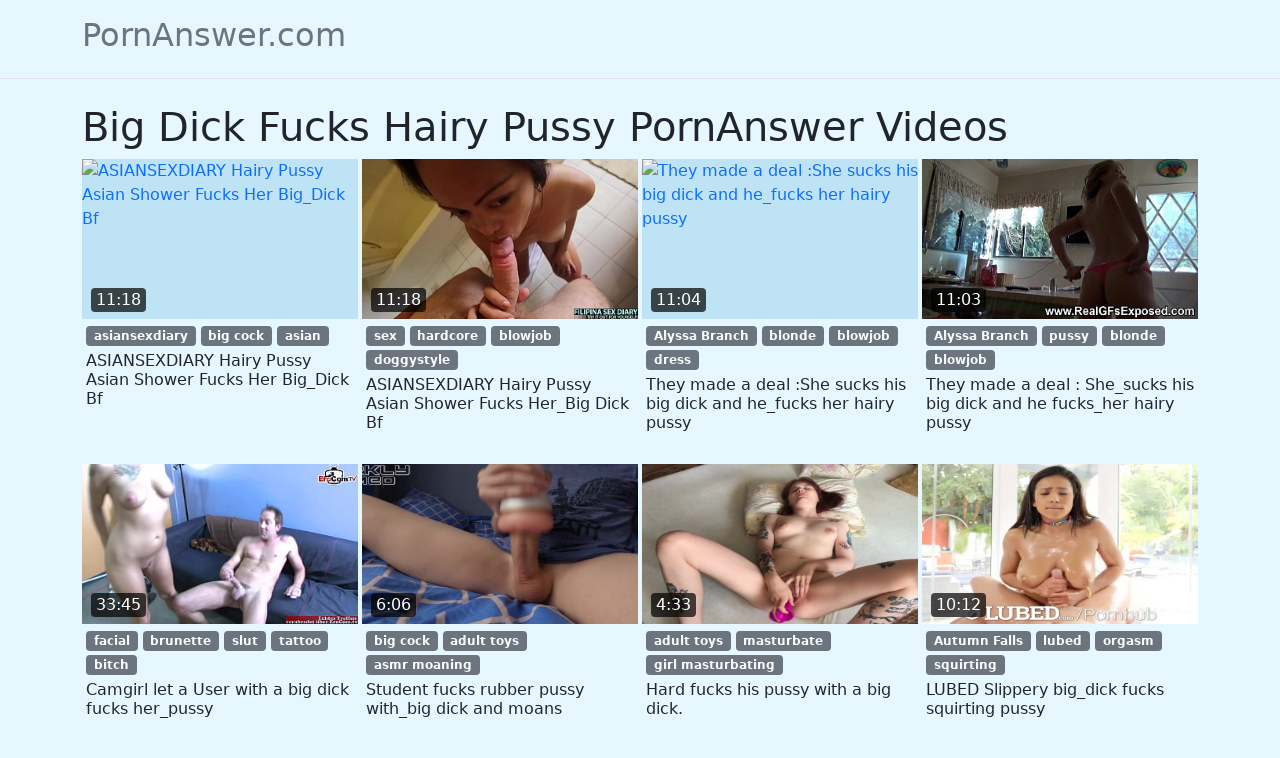

--- FILE ---
content_type: text/html; charset=UTF-8
request_url: https://www.pornanswer.com/big-dick-fucks-hairy-pussy
body_size: 17617
content:
<!DOCTYPE html>
<html lang="en" translate="no">
<head>
	<meta charset="UTF-8">
	<meta name="viewport" content="width=device-width, initial-scale=1">
	<meta name="google" content="notranslate">
	<meta name="robots" content="noarchive">
	<meta name="rating" content="adult">

	<title>Big Dick Fucks Hairy Pussy PornAnswer Videos on PornAnswer.com</title>
<script type="application/ld+json">
{
"@context": "https://schema.org",
"@type": "SearchResultsPage",
"url": "https://www.pornanswer.com/big-dick-fucks-hairy-pussy",
"name": "Big Dick Fucks Hairy Pussy PornAnswer Videos",
"mainEntity": [{
"@type": "ItemList",
"itemListElement": [{"@type":"ListItem","position":1,"item":{"@type":"VideoObject","name":"ASIANSEXDIARY Hairy Pussy Asian Shower Fucks Her Big_Dick Bf PornAnswer Video","description":"ASIANSEXDIARY Hairy Pussy Asian Shower Fucks Her Big_Dick Bf PornAnswer Video: asiansexdiary, big cock, asian","thumbnailUrl":"https://ei.phncdn.com/videos/201910/03/252398962/original/(m=q_O4Q5Ubeaf8Ggaaaa)(mh=s4QO37j031FvCXOh)13.jpg","embedUrl":"https://www.pornanswer.com/embed/#www.pornhub.com/embed/ph5d955c2ea9244","duration":"PT0H11M18S","uploadDate":"2022-02-06T08:00:00+00:00","mainEntityOfPage":"https://www.pornanswer.com/vids/qo7o"}},{"@type":"ListItem","position":2,"item":{"@type":"VideoObject","name":"ASIANSEXDIARY Hairy Pussy Asian Shower Fucks Her_Big Dick Bf PornAnswer Video","description":"ASIANSEXDIARY Hairy Pussy Asian Shower Fucks Her_Big Dick Bf PornAnswer Video: sex, hardcore, blowjob, doggystyle","thumbnailUrl":"https://img-cf.xvideos-cdn.com/videos/thumbs169ll/95/c4/e1/95c4e17bfe009b84668bf62e616cec40/95c4e17bfe009b84668bf62e616cec40.18.jpg","embedUrl":"https://www.pornanswer.com/embed/#myxxx.top/embed/ui3xl6","duration":"PT0H11M18S","uploadDate":"2022-10-04T08:00:00+00:00","mainEntityOfPage":"https://www.pornanswer.com/vids/qwyo"}},{"@type":"ListItem","position":3,"item":{"@type":"VideoObject","name":"They made a deal :She sucks his big dick and he_fucks her hairy pussy PornAnswer Video","description":"They made a deal :She sucks his big dick and he_fucks her hairy pussy PornAnswer Video: Alyssa Branch, blonde, blowjob, dress","thumbnailUrl":"https://ei.phncdn.com/videos/201211/07/7037231/original/(m=eaf8Ggaaaa)(mh=0koX805Bjpy-1uE-)11.jpg","embedUrl":"https://www.pornanswer.com/embed/#www.pornhub.com/embed/68174366","duration":"PT0H11M4S","uploadDate":"2022-06-10T08:00:00+00:00","mainEntityOfPage":"https://www.pornanswer.com/vids/gy2s"}},{"@type":"ListItem","position":4,"item":{"@type":"VideoObject","name":"They made a deal : She_sucks his big dick and he fucks_her hairy pussy PornAnswer Video","description":"They made a deal : She_sucks his big dick and he fucks_her hairy pussy PornAnswer Video: Alyssa Branch, pussy, blonde, blowjob","thumbnailUrl":"https://cdn77-pic.xvideos-cdn.com/videos/thumbs169ll/d2/5d/60/d25d60895fc028cedf0a43eb7cb7fbac-1/d25d60895fc028cedf0a43eb7cb7fbac.10.jpg","embedUrl":"https://www.pornanswer.com/embed/#myxxx.top/embed/1ux0n6","duration":"PT0H11M3S","uploadDate":"2022-02-13T08:00:00+00:00","mainEntityOfPage":"https://www.pornanswer.com/vids/g827"}},{"@type":"ListItem","position":5,"item":{"@type":"VideoObject","name":"Camgirl let a User with a big dick fucks her_pussy PornAnswer Video","description":"Camgirl let a User with a big dick fucks her_pussy PornAnswer Video: facial, brunette, slut, tattoo, bitch","thumbnailUrl":"https://cdn77-pic.xvideos-cdn.com/videos/thumbs169ll/72/47/fa/7247fa7878f1eaff060ce6a052357389/7247fa7878f1eaff060ce6a052357389.20.jpg","embedUrl":"https://www.pornanswer.com/embed/#myxxx.top/embed/138t1f6","duration":"PT0H33M45S","uploadDate":"2022-01-21T08:00:00+00:00","mainEntityOfPage":"https://www.pornanswer.com/vids/4x3k"}},{"@type":"ListItem","position":6,"item":{"@type":"VideoObject","name":"Student fucks rubber pussy with_big dick and moans with_pleasure - Darkly Dimeo - 4K PornAnswer Video","description":"Student fucks rubber pussy with_big dick and moans with_pleasure - Darkly Dimeo - 4K PornAnswer Video: big cock, adult toys, asmr moaning","thumbnailUrl":"https://ei.phncdn.com/videos/202203/04/404065601/original/(m=q534NIXbeaf8Ggaaaa)(mh=ruIPRu4xY514tF5K)6.jpg","embedUrl":"https://www.pornanswer.com/embed/#www.pornhub.com/embed/ph6221e83fead4b","duration":"PT0H6M6S","uploadDate":"2022-08-30T08:00:00+00:00","mainEntityOfPage":"https://www.pornanswer.com/vids/e6lp"}},{"@type":"ListItem","position":7,"item":{"@type":"VideoObject","name":"Hard fucks his pussy with a big dick. PornAnswer Video","description":"Hard fucks his pussy with a big dick. PornAnswer Video: adult toys, masturbate, girl masturbating","thumbnailUrl":"https://ei.phncdn.com/videos/202207/16/411851671/original/(m=eaf8Ggaaaa)(mh=XgczjwHLN55jdkh1)7.jpg","embedUrl":"https://www.pornanswer.com/embed/#www.pornhub.com/embed/ph62d2a97a8280f","duration":"PT0H4M33S","uploadDate":"2022-07-29T08:00:00+00:00","mainEntityOfPage":"https://www.pornanswer.com/vids/0m5h"}},{"@type":"ListItem","position":8,"item":{"@type":"VideoObject","name":"LUBED Slippery big_dick fucks squirting pussy PornAnswer Video","description":"LUBED Slippery big_dick fucks squirting pussy PornAnswer Video: Autumn Falls, lubed, orgasm, squirting","thumbnailUrl":"https://ei.phncdn.com/videos/201905/14/223640081/original/(m=qNX-1TUbeaf8Ggaaaa)(mh=NSTPW_8O0Pe26SQ1)10.jpg","embedUrl":"https://www.pornanswer.com/embed/#www.pornhub.com/embed/ph5cdaf28440326","duration":"PT0H10M12S","uploadDate":"2022-01-01T08:00:00+00:00","mainEntityOfPage":"https://www.pornanswer.com/vids/neto"}},{"@type":"ListItem","position":9,"item":{"@type":"VideoObject","name":"LUBED_Slippery big dick fucks squirting_pussy PornAnswer Video","description":"LUBED_Slippery big dick fucks squirting_pussy PornAnswer Video: Autumn Falls, cumshot, facial, sex","thumbnailUrl":"https://img-cf.xvideos-cdn.com/videos/thumbs169ll/d3/49/d9/d349d97a2ff38a52136cfbbc01445ce1/d349d97a2ff38a52136cfbbc01445ce1.14.jpg","embedUrl":"https://www.pornanswer.com/embed/#myxxx.top/embed/sii2f6","duration":"PT0H10M13S","uploadDate":"2022-01-04T08:00:00+00:00","mainEntityOfPage":"https://www.pornanswer.com/vids/s2f3"}},{"@type":"ListItem","position":10,"item":{"@type":"VideoObject","name":"Busty Sexual Deviant Kayy Mouth_And Pussy Fucks A_Big Dick! PornAnswer Video","description":"Busty Sexual Deviant Kayy Mouth_And Pussy Fucks A_Big Dick! PornAnswer Video: cumshot, hardcore, blonde, babe","thumbnailUrl":"https://cdn77-pic.xvideos-cdn.com/videos/thumbs169ll/03/f4/ab/03f4ab8e55954d7457245d3fb1bda443/03f4ab8e55954d7457245d3fb1bda443.24.jpg","embedUrl":"https://www.pornanswer.com/embed/#myxxx.top/embed/15grfp6","duration":"PT0H5M50S","uploadDate":"2022-10-24T08:00:00+00:00","mainEntityOfPage":"https://www.pornanswer.com/vids/82i8"}},{"@type":"ListItem","position":11,"item":{"@type":"VideoObject","name":"Awesome Hairy Jersey Shore ThickDick Stud FUCKS Big Ass Kenzi PornAnswer Video","description":"Awesome Hairy Jersey Shore ThickDick Stud FUCKS Big Ass Kenzi PornAnswer Video: Kenzie Madison, guys, big ass, amateurs","thumbnailUrl":"https://gcore-pic.xvideos-cdn.com/videos/thumbs169ll/d3/55/32/d3553221675940b5082ac1409d8d4d6a/d3553221675940b5082ac1409d8d4d6a.17.jpg","embedUrl":"https://www.pornanswer.com/embed/#myxxx.top/embed/vk2o36","duration":"PT0H44M57S","uploadDate":"2022-04-15T08:00:00+00:00","mainEntityOfPage":"https://www.pornanswer.com/vids/a1vw"}},{"@type":"ListItem","position":12,"item":{"@type":"VideoObject","name":"Stepsister Misses Her Big Dick, Her Pussy Flows In The Pose Of A Rider Fucks A Pink_Dildo PornAnswer Video","description":"Stepsister Misses Her Big Dick, Her Pussy Flows In The Pose Of A Rider Fucks A Pink_Dildo PornAnswer Video: teen, petite, skinny, young, vibrator","thumbnailUrl":"https://cdn77-pic.xvideos-cdn.com/videos/thumbs169ll/2f/84/75/2f84751fcc171542f1ec0b281aa18d77-1/2f84751fcc171542f1ec0b281aa18d77.17.jpg","embedUrl":"https://www.pornanswer.com/embed/#myxxx.top/embed/11abd96","duration":"PT0H6M28S","uploadDate":"2022-07-16T08:00:00+00:00","mainEntityOfPage":"https://www.pornanswer.com/vids/tcms"}},{"@type":"ListItem","position":13,"item":{"@type":"VideoObject","name":"He fucks my tight pussy with his_big dick in the kitchen! PornAnswer Video","description":"He fucks my tight pussy with his_big dick in the kitchen! PornAnswer Video: big boobs, big cock, kitchen fuck","thumbnailUrl":"https://ei.phncdn.com/videos/201809/14/182939761/thumbs_14/(m=eaf8Ggaaaa)(mh=4gxVZzAQk8PHFCLq)9.jpg","embedUrl":"https://www.pornanswer.com/embed/#www.pornhub.com/embed/ph5b9c36441edf5","duration":"PT0H10M8S","uploadDate":"2022-10-18T08:00:00+00:00","mainEntityOfPage":"https://www.pornanswer.com/vids/h242"}},{"@type":"ListItem","position":14,"item":{"@type":"VideoObject","name":"Big dick_fucks tight_creamy pussy PornAnswer Video","description":"Big dick_fucks tight_creamy pussy PornAnswer Video: ass fuck, kink, big cock, teenager","thumbnailUrl":"https://ei.phncdn.com/videos/202001/11/275814551/thumbs_5/(m=eaf8Ggaaaa)(mh=A_6fqd6CZYNE6yCv)14.jpg","embedUrl":"https://www.pornanswer.com/embed/#www.pornhub.com/embed/ph5e1a1cf4954ef","duration":"PT0H4M59S","uploadDate":"2022-05-18T08:00:00+00:00","mainEntityOfPage":"https://www.pornanswer.com/vids/zfst"}},{"@type":"ListItem","position":15,"item":{"@type":"VideoObject","name":"Blowjob and Big Dick Licks and Fucks MLIF's Swollen_Pussy to Orgasm PornAnswer Video","description":"Blowjob and Big Dick Licks and Fucks MLIF's Swollen_Pussy to Orgasm PornAnswer Video: big dick, pussy licking, blowjob, slut","thumbnailUrl":"https://ei.phncdn.com/videos/201703/20/110338582/original/(m=eaf8Ggaaaa)(mh=YPY0eqVBHVMXha0u)7.jpg","embedUrl":"https://www.pornanswer.com/embed/#www.pornhub.com/embed/ph58d030e728776","duration":"PT0H6M11S","uploadDate":"2022-03-27T08:00:00+00:00","mainEntityOfPage":"https://www.pornanswer.com/vids/ptp1"}},{"@type":"ListItem","position":16,"item":{"@type":"VideoObject","name":"Before resting, a big dick in my hairy pussy PornAnswer Video","description":"Before resting, a big dick in my hairy pussy PornAnswer Video: big cock, point of view, boobs, pussy","thumbnailUrl":"https://ei.phncdn.com/videos/202007/10/331871112/original/(m=q6_1XWVbeaf8Ggaaaa)(mh=2NidYMWqH3Sr5yDa)11.jpg","embedUrl":"https://www.pornanswer.com/embed/#www.pornhub.com/embed/ph5f08c8db90ac2","duration":"PT0H11M38S","uploadDate":"2022-02-26T08:00:00+00:00","mainEntityOfPage":"https://www.pornanswer.com/vids/dzz8"}},{"@type":"ListItem","position":17,"item":{"@type":"VideoObject","name":"Andrea Kelly Slides A Big RubberDick InHer Hairy Pussy PornAnswer Video","description":"Andrea Kelly Slides A Big RubberDick InHer Hairy Pussy PornAnswer Video: Andrea Kelly, dildo, teen, latina","thumbnailUrl":"https://img-cf.xvideos-cdn.com/videos/thumbs169ll/65/77/73/6577738ea420b078250a9f74e8870e47/6577738ea420b078250a9f74e8870e47.15.jpg","embedUrl":"https://www.pornanswer.com/embed/#myxxx.top/embed/vrrpx6","duration":"PT0H18M46S","uploadDate":"2022-01-17T08:00:00+00:00","mainEntityOfPage":"https://www.pornanswer.com/vids/rwes"}},{"@type":"ListItem","position":18,"item":{"@type":"VideoObject","name":"Big Dick Toyboy Banging His Hairy Stepmom In HerPussy & Throat PornAnswer Video","description":"Big Dick Toyboy Banging His Hairy Stepmom In HerPussy & Throat PornAnswer Video: maturenl, big cock, hairy pussy","thumbnailUrl":"https://ei.phncdn.com/videos/202107/19/391491591/original/(m=qLGIRVWbeaf8Ggaaaa)(mh=Zocv4qikfxjFLALA)11.jpg","embedUrl":"https://www.pornanswer.com/embed/#www.pornhub.com/embed/ph60f557698d29d","duration":"PT0H10M50S","uploadDate":"2022-01-17T08:00:00+00:00","mainEntityOfPage":"https://www.pornanswer.com/vids/5vtg"}},{"@type":"ListItem","position":19,"item":{"@type":"VideoObject","name":"Spanish Director in Back 2 Evil - Nacho Fucks A Hungry Slut Gripping Her_Hot Pussy On His_Big Dick PornAnswer Video","description":"Spanish Director in Back 2 Evil - Nacho Fucks A Hungry Slut Gripping Her_Hot Pussy On His_Big Dick PornAnswer Video: Belladonna, Nacho Vidal, kink","thumbnailUrl":"https://ei.phncdn.com/videos/202009/23/354357282/original/(m=eaf8Ggaaaa)(mh=StY8h-PzbvfZIMVR)12.jpg","embedUrl":"https://www.pornanswer.com/embed/#www.pornhub.com/embed/ph5f6b88385baee","duration":"PT0H31M17S","uploadDate":"2022-07-10T08:00:00+00:00","mainEntityOfPage":"https://www.pornanswer.com/vids/kc3a"}},{"@type":"ListItem","position":20,"item":{"@type":"VideoObject","name":"beautiful milf fucks her pussy with_a big dick PornAnswer Video","description":"beautiful milf fucks her pussy with_a big dick PornAnswer Video: anal, cum, dildo, tits, ass, milf","thumbnailUrl":"https://cdn77-pic.xvideos-cdn.com/videos/thumbs169ll/fe/14/da/fe14da42c3fe1516a577dd8db1a6d0d9/fe14da42c3fe1516a577dd8db1a6d0d9.11.jpg","embedUrl":"https://www.pornanswer.com/embed/#myxxx.top/embed/16wpmc6","duration":"PT0H8M58S","uploadDate":"2022-04-09T08:00:00+00:00","mainEntityOfPage":"https://www.pornanswer.com/vids/7puq"}}]
}]
}
</script>
<link rel="canonical" href="https://www.pornanswer.com/big-dick-fucks-hairy-pussy">

<link href="/css/bootstrap.min.css" rel="stylesheet">
  
<style>
body { background-color: #e6f7ff; }
.img-wrap { position: relative; padding-bottom: 58%; display: block; background-color: #bee3f4; cursor: pointer; }
.img { position: absolute; top: 0; left: 0; width: 100%; height: 100%; display: block; overflow: hidden; }
.sticker {position:absolute;bottom:7px;left:9px;color:#fff;line-height:1.5em;border-radius:4px;background:rgba(0,0,0,.7);padding:0 5px;}
</style>

</head>
<body>

<header class="py-3 mb-4 border-bottom">
  <div class="container d-flex flex-wrap justify-content-center">
    <a href="/" class="d-flex align-items-center mb-3 mb-md-0 me-md-auto text-dark text-decoration-none text-muted">
      <span class="h2">PornAnswer.com</span>
    </a>
  </div>
</header>
<div class="container">

<h1>Big Dick Fucks Hairy Pussy PornAnswer Videos</h1>

</div>

<div class="container">

	<div class="row row-cols-1 row-cols-sm-2 row-cols-md-4 gy-4 gx-1"><div class="col"><a href="/vids/qo7o" target="_blank" onclick="userout()"><div class="img-wrap"><img class="img" src="https://ei.phncdn.com/videos/201910/03/252398962/original/(m=q_O4Q5Ubeaf8Ggaaaa)(mh=s4QO37j031FvCXOh)13.jpg" alt="ASIANSEXDIARY Hairy Pussy Asian Shower Fucks Her Big_Dick Bf"><span class="sticker">11:18</span></div></a><div class="p-1"><a class="badge bg-secondary link-light text-decoration-none" href="/tag/asiansexdiary">asiansexdiary</a> <a class="badge bg-secondary link-light text-decoration-none" href="/tag/big-cock">big cock</a> <a class="badge bg-secondary link-light text-decoration-none" href="/tag/asian">asian</a> </div><a class="text-decoration-none link-dark" href="/vids/qo7o" target="_blank" onclick="userout()" title="ASIANSEXDIARY Hairy Pussy Asian Shower Fucks Her Big_Dick Bf"><h2 class="fs-6 px-1"> ASIANSEXDIARY Hairy Pussy Asian Shower Fucks Her Big_Dick Bf </h2></a></div><div class="col"><a href="/vids/qwyo" target="_blank" onclick="userout()"><div class="img-wrap"><img class="img" src="https://img-cf.xvideos-cdn.com/videos/thumbs169ll/95/c4/e1/95c4e17bfe009b84668bf62e616cec40/95c4e17bfe009b84668bf62e616cec40.18.jpg" alt="ASIANSEXDIARY Hairy Pussy Asian Shower Fucks Her_Big Dick Bf"><span class="sticker">11:18</span></div></a><div class="p-1"><a class="badge bg-secondary link-light text-decoration-none" href="/tag/sex">sex</a> <a class="badge bg-secondary link-light text-decoration-none" href="/tag/hardcore">hardcore</a> <a class="badge bg-secondary link-light text-decoration-none" href="/tag/blowjob">blowjob</a> <a class="badge bg-secondary link-light text-decoration-none" href="/tag/doggystyle">doggystyle</a> </div><a class="text-decoration-none link-dark" href="/vids/qwyo" target="_blank" onclick="userout()" title="ASIANSEXDIARY Hairy Pussy Asian Shower Fucks Her_Big Dick Bf"><h2 class="fs-6 px-1"> ASIANSEXDIARY Hairy Pussy Asian Shower Fucks Her_Big Dick Bf </h2></a></div><div class="col"><a href="/vids/gy2s" target="_blank" onclick="userout()"><div class="img-wrap"><img class="img" src="https://ei.phncdn.com/videos/201211/07/7037231/original/(m=eaf8Ggaaaa)(mh=0koX805Bjpy-1uE-)11.jpg" alt="They made a deal :She sucks his big dick and he_fucks her hairy pussy"><span class="sticker">11:04</span></div></a><div class="p-1"><a class="badge bg-secondary link-light text-decoration-none" href="/tag/Alyssa-Branch">Alyssa Branch</a> <a class="badge bg-secondary link-light text-decoration-none" href="/tag/blonde">blonde</a> <a class="badge bg-secondary link-light text-decoration-none" href="/tag/blowjob">blowjob</a> <a class="badge bg-secondary link-light text-decoration-none" href="/tag/dress">dress</a> </div><a class="text-decoration-none link-dark" href="/vids/gy2s" target="_blank" onclick="userout()" title="They made a deal :She sucks his big dick and he_fucks her hairy pussy"><h2 class="fs-6 px-1"> They made a deal :She sucks his big dick and he_fucks her hairy pussy </h2></a></div><div class="col"><a href="/vids/g827" target="_blank" onclick="userout()"><div class="img-wrap"><img class="img" src="https://cdn77-pic.xvideos-cdn.com/videos/thumbs169ll/d2/5d/60/d25d60895fc028cedf0a43eb7cb7fbac-1/d25d60895fc028cedf0a43eb7cb7fbac.10.jpg" alt="They made a deal : She_sucks his big dick and he fucks_her hairy pussy"><span class="sticker">11:03</span></div></a><div class="p-1"><a class="badge bg-secondary link-light text-decoration-none" href="/tag/Alyssa-Branch">Alyssa Branch</a> <a class="badge bg-secondary link-light text-decoration-none" href="/tag/pussy">pussy</a> <a class="badge bg-secondary link-light text-decoration-none" href="/tag/blonde">blonde</a> <a class="badge bg-secondary link-light text-decoration-none" href="/tag/blowjob">blowjob</a> </div><a class="text-decoration-none link-dark" href="/vids/g827" target="_blank" onclick="userout()" title="They made a deal : She_sucks his big dick and he fucks_her hairy pussy"><h2 class="fs-6 px-1"> They made a deal : She_sucks his big dick and he fucks_her hairy pussy </h2></a></div><div class="col"><a href="/vids/4x3k" target="_blank" onclick="userout()"><div class="img-wrap"><img class="img" src="https://cdn77-pic.xvideos-cdn.com/videos/thumbs169ll/72/47/fa/7247fa7878f1eaff060ce6a052357389/7247fa7878f1eaff060ce6a052357389.20.jpg" alt="Camgirl let a User with a big dick fucks her_pussy"><span class="sticker">33:45</span></div></a><div class="p-1"><a class="badge bg-secondary link-light text-decoration-none" href="/tag/facial">facial</a> <a class="badge bg-secondary link-light text-decoration-none" href="/tag/brunette">brunette</a> <a class="badge bg-secondary link-light text-decoration-none" href="/tag/slut">slut</a> <a class="badge bg-secondary link-light text-decoration-none" href="/tag/tattoo">tattoo</a> <a class="badge bg-secondary link-light text-decoration-none" href="/tag/bitch">bitch</a> </div><a class="text-decoration-none link-dark" href="/vids/4x3k" target="_blank" onclick="userout()" title="Camgirl let a User with a big dick fucks her_pussy"><h2 class="fs-6 px-1"> Camgirl let a User with a big dick fucks her_pussy </h2></a></div><div class="col"><a href="/vids/e6lp" target="_blank" onclick="userout()"><div class="img-wrap"><img class="img" src="https://ei.phncdn.com/videos/202203/04/404065601/original/(m=q534NIXbeaf8Ggaaaa)(mh=ruIPRu4xY514tF5K)6.jpg" alt="Student fucks rubber pussy with_big dick and moans with_pleasure - Darkly Dimeo - 4K"><span class="sticker">6:06</span></div></a><div class="p-1"><a class="badge bg-secondary link-light text-decoration-none" href="/tag/big-cock">big cock</a> <a class="badge bg-secondary link-light text-decoration-none" href="/tag/adult-toys">adult toys</a> <a class="badge bg-secondary link-light text-decoration-none" href="/tag/asmr-moaning">asmr moaning</a> </div><a class="text-decoration-none link-dark" href="/vids/e6lp" target="_blank" onclick="userout()" title="Student fucks rubber pussy with_big dick and moans with_pleasure - Darkly Dimeo - 4K"><h2 class="fs-6 px-1"> Student fucks rubber pussy with_big dick and moans with_pleasure - Darkly Dimeo - 4K </h2></a></div><div class="col"><a href="/vids/0m5h" target="_blank" onclick="userout()"><div class="img-wrap"><img class="img" src="https://ei.phncdn.com/videos/202207/16/411851671/original/(m=eaf8Ggaaaa)(mh=XgczjwHLN55jdkh1)7.jpg" alt="Hard fucks his pussy with a big dick."><span class="sticker">4:33</span></div></a><div class="p-1"><a class="badge bg-secondary link-light text-decoration-none" href="/tag/adult-toys">adult toys</a> <a class="badge bg-secondary link-light text-decoration-none" href="/tag/masturbate">masturbate</a> <a class="badge bg-secondary link-light text-decoration-none" href="/tag/girl-masturbating">girl masturbating</a> </div><a class="text-decoration-none link-dark" href="/vids/0m5h" target="_blank" onclick="userout()" title="Hard fucks his pussy with a big dick."><h2 class="fs-6 px-1"> Hard fucks his pussy with a big dick. </h2></a></div><div class="col"><a href="/vids/neto" target="_blank" onclick="userout()"><div class="img-wrap"><img class="img" src="https://ei.phncdn.com/videos/201905/14/223640081/original/(m=qNX-1TUbeaf8Ggaaaa)(mh=NSTPW_8O0Pe26SQ1)10.jpg" alt="LUBED Slippery big_dick fucks squirting pussy"><span class="sticker">10:12</span></div></a><div class="p-1"><a class="badge bg-secondary link-light text-decoration-none" href="/tag/Autumn-Falls">Autumn Falls</a> <a class="badge bg-secondary link-light text-decoration-none" href="/tag/lubed">lubed</a> <a class="badge bg-secondary link-light text-decoration-none" href="/tag/orgasm">orgasm</a> <a class="badge bg-secondary link-light text-decoration-none" href="/tag/squirting">squirting</a> </div><a class="text-decoration-none link-dark" href="/vids/neto" target="_blank" onclick="userout()" title="LUBED Slippery big_dick fucks squirting pussy"><h2 class="fs-6 px-1"> LUBED Slippery big_dick fucks squirting pussy </h2></a></div><div class="col"><a href="/vids/s2f3" target="_blank" onclick="userout()"><div class="img-wrap"><img class="img" src="https://img-cf.xvideos-cdn.com/videos/thumbs169ll/d3/49/d9/d349d97a2ff38a52136cfbbc01445ce1/d349d97a2ff38a52136cfbbc01445ce1.14.jpg" alt="LUBED_Slippery big dick fucks squirting_pussy"><span class="sticker">10:13</span></div></a><div class="p-1"><a class="badge bg-secondary link-light text-decoration-none" href="/tag/Autumn-Falls">Autumn Falls</a> <a class="badge bg-secondary link-light text-decoration-none" href="/tag/cumshot">cumshot</a> <a class="badge bg-secondary link-light text-decoration-none" href="/tag/facial">facial</a> <a class="badge bg-secondary link-light text-decoration-none" href="/tag/sex">sex</a> </div><a class="text-decoration-none link-dark" href="/vids/s2f3" target="_blank" onclick="userout()" title="LUBED_Slippery big dick fucks squirting_pussy"><h2 class="fs-6 px-1"> LUBED_Slippery big dick fucks squirting_pussy </h2></a></div><div class="col"><a href="/vids/82i8" target="_blank" onclick="userout()"><div class="img-wrap"><img class="img" src="https://cdn77-pic.xvideos-cdn.com/videos/thumbs169ll/03/f4/ab/03f4ab8e55954d7457245d3fb1bda443/03f4ab8e55954d7457245d3fb1bda443.24.jpg" alt="Busty Sexual Deviant Kayy Mouth_And Pussy Fucks A_Big Dick!"><span class="sticker">5:50</span></div></a><div class="p-1"><a class="badge bg-secondary link-light text-decoration-none" href="/tag/cumshot">cumshot</a> <a class="badge bg-secondary link-light text-decoration-none" href="/tag/hardcore">hardcore</a> <a class="badge bg-secondary link-light text-decoration-none" href="/tag/blonde">blonde</a> <a class="badge bg-secondary link-light text-decoration-none" href="/tag/babe">babe</a> </div><a class="text-decoration-none link-dark" href="/vids/82i8" target="_blank" onclick="userout()" title="Busty Sexual Deviant Kayy Mouth_And Pussy Fucks A_Big Dick!"><h2 class="fs-6 px-1"> Busty Sexual Deviant Kayy Mouth_And Pussy Fucks A_Big Dick! </h2></a></div><div class="col"><a href="/vids/a1vw" target="_blank" onclick="userout()"><div class="img-wrap"><img class="img" src="https://gcore-pic.xvideos-cdn.com/videos/thumbs169ll/d3/55/32/d3553221675940b5082ac1409d8d4d6a/d3553221675940b5082ac1409d8d4d6a.17.jpg" alt="Awesome Hairy Jersey Shore ThickDick Stud FUCKS Big Ass Kenzi"><span class="sticker">44:57</span></div></a><div class="p-1"><a class="badge bg-secondary link-light text-decoration-none" href="/tag/Kenzie-Madison">Kenzie Madison</a> <a class="badge bg-secondary link-light text-decoration-none" href="/tag/guys">guys</a> <a class="badge bg-secondary link-light text-decoration-none" href="/tag/big-ass">big ass</a> <a class="badge bg-secondary link-light text-decoration-none" href="/tag/amateurs">amateurs</a> </div><a class="text-decoration-none link-dark" href="/vids/a1vw" target="_blank" onclick="userout()" title="Awesome Hairy Jersey Shore ThickDick Stud FUCKS Big Ass Kenzi"><h2 class="fs-6 px-1"> Awesome Hairy Jersey Shore ThickDick Stud FUCKS Big Ass Kenzi </h2></a></div><div class="col"><a href="/vids/tcms" target="_blank" onclick="userout()"><div class="img-wrap"><img class="img" src="https://cdn77-pic.xvideos-cdn.com/videos/thumbs169ll/2f/84/75/2f84751fcc171542f1ec0b281aa18d77-1/2f84751fcc171542f1ec0b281aa18d77.17.jpg" alt="Stepsister Misses Her Big Dick, Her Pussy Flows In The Pose Of A Rider Fucks A Pink_Dildo"><span class="sticker">6:28</span></div></a><div class="p-1"><a class="badge bg-secondary link-light text-decoration-none" href="/tag/teen">teen</a> <a class="badge bg-secondary link-light text-decoration-none" href="/tag/petite">petite</a> <a class="badge bg-secondary link-light text-decoration-none" href="/tag/skinny">skinny</a> <a class="badge bg-secondary link-light text-decoration-none" href="/tag/young">young</a> <a class="badge bg-secondary link-light text-decoration-none" href="/tag/vibrator">vibrator</a> </div><a class="text-decoration-none link-dark" href="/vids/tcms" target="_blank" onclick="userout()" title="Stepsister Misses Her Big Dick, Her Pussy Flows In The Pose Of A Rider Fucks A Pink_Dildo"><h2 class="fs-6 px-1"> Stepsister Misses Her Big Dick, Her Pussy Flows In The Pose Of A Rider Fucks A Pink_Dildo </h2></a></div><div class="col"><a href="/vids/h242" target="_blank" onclick="userout()"><div class="img-wrap"><img class="img" loading="lazy" src="https://ei.phncdn.com/videos/201809/14/182939761/thumbs_14/(m=eaf8Ggaaaa)(mh=4gxVZzAQk8PHFCLq)9.jpg" alt="He fucks my tight pussy with his_big dick in the kitchen!"><span class="sticker">10:08</span></div></a><div class="p-1"><a class="badge bg-secondary link-light text-decoration-none" href="/tag/big-boobs">big boobs</a> <a class="badge bg-secondary link-light text-decoration-none" href="/tag/big-cock">big cock</a> <a class="badge bg-secondary link-light text-decoration-none" href="/tag/kitchen-fuck">kitchen fuck</a> </div><a class="text-decoration-none link-dark" href="/vids/h242" target="_blank" onclick="userout()" title="He fucks my tight pussy with his_big dick in the kitchen!"><h2 class="fs-6 px-1"> He fucks my tight pussy with his_big dick in the kitchen! </h2></a></div><div class="col"><a href="/vids/zfst" target="_blank" onclick="userout()"><div class="img-wrap"><img class="img" loading="lazy" src="https://ei.phncdn.com/videos/202001/11/275814551/thumbs_5/(m=eaf8Ggaaaa)(mh=A_6fqd6CZYNE6yCv)14.jpg" alt="Big dick_fucks tight_creamy pussy"><span class="sticker">4:59</span></div></a><div class="p-1"><a class="badge bg-secondary link-light text-decoration-none" href="/tag/ass-fuck">ass fuck</a> <a class="badge bg-secondary link-light text-decoration-none" href="/tag/kink">kink</a> <a class="badge bg-secondary link-light text-decoration-none" href="/tag/big-cock">big cock</a> <a class="badge bg-secondary link-light text-decoration-none" href="/tag/teenager">teenager</a> </div><a class="text-decoration-none link-dark" href="/vids/zfst" target="_blank" onclick="userout()" title="Big dick_fucks tight_creamy pussy"><h2 class="fs-6 px-1"> Big dick_fucks tight_creamy pussy </h2></a></div><div class="col"><a href="/vids/ptp1" target="_blank" onclick="userout()"><div class="img-wrap"><img class="img" loading="lazy" src="https://ei.phncdn.com/videos/201703/20/110338582/original/(m=eaf8Ggaaaa)(mh=YPY0eqVBHVMXha0u)7.jpg" alt="Blowjob and Big Dick Licks and Fucks MLIF's Swollen_Pussy to Orgasm"><span class="sticker">6:11</span></div></a><div class="p-1"><a class="badge bg-secondary link-light text-decoration-none" href="/tag/big-dick">big dick</a> <a class="badge bg-secondary link-light text-decoration-none" href="/tag/pussy-licking">pussy licking</a> <a class="badge bg-secondary link-light text-decoration-none" href="/tag/blowjob">blowjob</a> <a class="badge bg-secondary link-light text-decoration-none" href="/tag/slut">slut</a> </div><a class="text-decoration-none link-dark" href="/vids/ptp1" target="_blank" onclick="userout()" title="Blowjob and Big Dick Licks and Fucks MLIF's Swollen_Pussy to Orgasm"><h2 class="fs-6 px-1"> Blowjob and Big Dick Licks and Fucks MLIF's Swollen_Pussy to Orgasm </h2></a></div><div class="col"><a href="/vids/dzz8" target="_blank" onclick="userout()"><div class="img-wrap"><img class="img" loading="lazy" src="https://ei.phncdn.com/videos/202007/10/331871112/original/(m=q6_1XWVbeaf8Ggaaaa)(mh=2NidYMWqH3Sr5yDa)11.jpg" alt="Before resting, a big dick in my hairy pussy"><span class="sticker">11:38</span></div></a><div class="p-1"><a class="badge bg-secondary link-light text-decoration-none" href="/tag/big-cock">big cock</a> <a class="badge bg-secondary link-light text-decoration-none" href="/tag/point-of-view">point of view</a> <a class="badge bg-secondary link-light text-decoration-none" href="/tag/boobs">boobs</a> <a class="badge bg-secondary link-light text-decoration-none" href="/tag/pussy">pussy</a> </div><a class="text-decoration-none link-dark" href="/vids/dzz8" target="_blank" onclick="userout()" title="Before resting, a big dick in my hairy pussy"><h2 class="fs-6 px-1"> Before resting, a big dick in my hairy pussy </h2></a></div><div class="col"><a href="/vids/rwes" target="_blank" onclick="userout()"><div class="img-wrap"><img class="img" loading="lazy" src="https://img-cf.xvideos-cdn.com/videos/thumbs169ll/65/77/73/6577738ea420b078250a9f74e8870e47/6577738ea420b078250a9f74e8870e47.15.jpg" alt="Andrea Kelly Slides A Big RubberDick InHer Hairy Pussy"><span class="sticker">18:46</span></div></a><div class="p-1"><a class="badge bg-secondary link-light text-decoration-none" href="/tag/Andrea-Kelly">Andrea Kelly</a> <a class="badge bg-secondary link-light text-decoration-none" href="/tag/dildo">dildo</a> <a class="badge bg-secondary link-light text-decoration-none" href="/tag/teen">teen</a> <a class="badge bg-secondary link-light text-decoration-none" href="/tag/latina">latina</a> </div><a class="text-decoration-none link-dark" href="/vids/rwes" target="_blank" onclick="userout()" title="Andrea Kelly Slides A Big RubberDick InHer Hairy Pussy"><h2 class="fs-6 px-1"> Andrea Kelly Slides A Big RubberDick InHer Hairy Pussy </h2></a></div><div class="col"><a href="/vids/5vtg" target="_blank" onclick="userout()"><div class="img-wrap"><img class="img" loading="lazy" src="https://ei.phncdn.com/videos/202107/19/391491591/original/(m=qLGIRVWbeaf8Ggaaaa)(mh=Zocv4qikfxjFLALA)11.jpg" alt="Big Dick Toyboy Banging His Hairy Stepmom In HerPussy & Throat"><span class="sticker">10:50</span></div></a><div class="p-1"><a class="badge bg-secondary link-light text-decoration-none" href="/tag/maturenl">maturenl</a> <a class="badge bg-secondary link-light text-decoration-none" href="/tag/big-cock">big cock</a> <a class="badge bg-secondary link-light text-decoration-none" href="/tag/hairy-pussy">hairy pussy</a> </div><a class="text-decoration-none link-dark" href="/vids/5vtg" target="_blank" onclick="userout()" title="Big Dick Toyboy Banging His Hairy Stepmom In HerPussy & Throat"><h2 class="fs-6 px-1"> Big Dick Toyboy Banging His Hairy Stepmom In HerPussy & Throat </h2></a></div><div class="col"><a href="/vids/kc3a" target="_blank" onclick="userout()"><div class="img-wrap"><img class="img" loading="lazy" src="https://ei.phncdn.com/videos/202009/23/354357282/original/(m=eaf8Ggaaaa)(mh=StY8h-PzbvfZIMVR)12.jpg" alt="Spanish Director in Back 2 Evil - Nacho Fucks A Hungry Slut Gripping Her_Hot Pussy On His_Big Dick"><span class="sticker">31:17</span></div></a><div class="p-1"><a class="badge bg-secondary link-light text-decoration-none" href="/tag/Belladonna">Belladonna</a> <a class="badge bg-secondary link-light text-decoration-none" href="/tag/Nacho-Vidal">Nacho Vidal</a> <a class="badge bg-secondary link-light text-decoration-none" href="/tag/kink">kink</a> </div><a class="text-decoration-none link-dark" href="/vids/kc3a" target="_blank" onclick="userout()" title="Spanish Director in Back 2 Evil - Nacho Fucks A Hungry Slut Gripping Her_Hot Pussy On His_Big Dick"><h2 class="fs-6 px-1"> Spanish Director in Back 2 Evil - Nacho Fucks A Hungry Slut Gripping Her_Hot Pussy On His_Big Dick </h2></a></div><div class="col"><a href="/vids/7puq" target="_blank" onclick="userout()"><div class="img-wrap"><img class="img" loading="lazy" src="https://cdn77-pic.xvideos-cdn.com/videos/thumbs169ll/fe/14/da/fe14da42c3fe1516a577dd8db1a6d0d9/fe14da42c3fe1516a577dd8db1a6d0d9.11.jpg" alt="beautiful milf fucks her pussy with_a big dick"><span class="sticker">8:58</span></div></a><div class="p-1"><a class="badge bg-secondary link-light text-decoration-none" href="/tag/anal">anal</a> <a class="badge bg-secondary link-light text-decoration-none" href="/tag/cum">cum</a> <a class="badge bg-secondary link-light text-decoration-none" href="/tag/dildo">dildo</a> <a class="badge bg-secondary link-light text-decoration-none" href="/tag/tits">tits</a> <a class="badge bg-secondary link-light text-decoration-none" href="/tag/ass">ass</a> <a class="badge bg-secondary link-light text-decoration-none" href="/tag/milf">milf</a> </div><a class="text-decoration-none link-dark" href="/vids/7puq" target="_blank" onclick="userout()" title="beautiful milf fucks her pussy with_a big dick"><h2 class="fs-6 px-1"> beautiful milf fucks her pussy with_a big dick </h2></a></div><div class="col"><a href="/vids/7auk" target="_blank" onclick="userout()"><div class="img-wrap"><img class="img" loading="lazy" src="https://ei.phncdn.com/videos/201505/13/48926801/thumbs_20/(m=eaf8Ggaaaa)(mh=HE5X2hJsBcIC35CN)12.jpg" alt="Big dick_fucks small pussy - (Original, HIGH DEFINITION, 1080p)"><span class="sticker">15:49</span></div></a><div class="p-1"><a class="badge bg-secondary link-light text-decoration-none" href="/tag/Ashley-Rosi">Ashley Rosi</a> <a class="badge bg-secondary link-light text-decoration-none" href="/tag/big-cock">big cock</a> <a class="badge bg-secondary link-light text-decoration-none" href="/tag/big-boobs">big boobs</a> </div><a class="text-decoration-none link-dark" href="/vids/7auk" target="_blank" onclick="userout()" title="Big dick_fucks small pussy - (Original, HIGH DEFINITION, 1080p)"><h2 class="fs-6 px-1"> Big dick_fucks small pussy - (Original, HIGH DEFINITION, 1080p) </h2></a></div><div class="col"><a href="/vids/5vwx" target="_blank" onclick="userout()"><div class="img-wrap"><img class="img" loading="lazy" src="https://cdn77-pic.xvideos-cdn.com/videos/thumbs169ll/ef/35/f9/ef35f9e9fa012bf2ee50a9efa7924c7f/ef35f9e9fa012bf2ee50a9efa7924c7f.12.jpg" alt="Dudefucks gfs hairypussy and big boobs"><span class="sticker">6:15</span></div></a><div class="p-1"><a class="badge bg-secondary link-light text-decoration-none" href="/tag/Britney-Amber">Britney Amber</a> <a class="badge bg-secondary link-light text-decoration-none" href="/tag/ball-sucking">ball sucking</a> <a class="badge bg-secondary link-light text-decoration-none" href="/tag/hairy-pussy">hairy pussy</a> </div><a class="text-decoration-none link-dark" href="/vids/5vwx" target="_blank" onclick="userout()" title="Dudefucks gfs hairypussy and big boobs"><h2 class="fs-6 px-1"> Dudefucks gfs hairypussy and big boobs </h2></a></div><div class="col"><a href="/vids/4jmi" target="_blank" onclick="userout()"><div class="img-wrap"><img class="img" loading="lazy" src="https://cdn77-pic.xvideos-cdn.com/videos/thumbs169ll/9b/73/20/9b73203e0cefd32c4d53228a2e18474b/9b73203e0cefd32c4d53228a2e18474b.15.jpg" alt="StackedSlutty Asian Maxine X Face and Pussy_Fucks Really Big Dick"><span class="sticker">6:15</span></div></a><div class="p-1"><a class="badge bg-secondary link-light text-decoration-none" href="/tag/cumshot">cumshot</a> <a class="badge bg-secondary link-light text-decoration-none" href="/tag/interracial">interracial</a> <a class="badge bg-secondary link-light text-decoration-none" href="/tag/milf">milf</a> <a class="badge bg-secondary link-light text-decoration-none" href="/tag/blowjob">blowjob</a> </div><a class="text-decoration-none link-dark" href="/vids/4jmi" target="_blank" onclick="userout()" title="StackedSlutty Asian Maxine X Face and Pussy_Fucks Really Big Dick"><h2 class="fs-6 px-1"> StackedSlutty Asian Maxine X Face and Pussy_Fucks Really Big Dick </h2></a></div><div class="col"><a href="/vids/cs6k" target="_blank" onclick="userout()"><div class="img-wrap"><img class="img" loading="lazy" src="https://cdn77-pic.xvideos-cdn.com/videos/thumbs169ll/78/e2/ea/78e2ea801f353c3bea0c8fae75c628ab/78e2ea801f353c3bea0c8fae75c628ab.17.jpg" alt="Retro babe sucks big dick beforeit smashes her hairy_pussy"><span class="sticker">6:15</span></div></a><div class="p-1"><a class="badge bg-secondary link-light text-decoration-none" href="/tag/babe">babe</a> <a class="badge bg-secondary link-light text-decoration-none" href="/tag/pornstar">pornstar</a> <a class="badge bg-secondary link-light text-decoration-none" href="/tag/blowjob">blowjob</a> <a class="badge bg-secondary link-light text-decoration-none" href="/tag/masturbation">masturbation</a> </div><a class="text-decoration-none link-dark" href="/vids/cs6k" target="_blank" onclick="userout()" title="Retro babe sucks big dick beforeit smashes her hairy_pussy"><h2 class="fs-6 px-1"> Retro babe sucks big dick beforeit smashes her hairy_pussy </h2></a></div><div class="col"><a href="/vids/q6tu" target="_blank" onclick="userout()"><div class="img-wrap"><img class="img" loading="lazy" src="https://ei.phncdn.com/videos/201907/30/238446801/original/(m=qJ9L-ZUbeaf8Ggaaaa)(mh=lrWNCjm1VLWHNBSp)9.jpg" alt="TUKTUKPATROL Thai_Babe Hairy Pink Pussy Pounded By Big_Dick"><span class="sticker">11:05</span></div></a><div class="p-1"><a class="badge bg-secondary link-light text-decoration-none" href="/tag/tuktukpatrol">tuktukpatrol</a> <a class="badge bg-secondary link-light text-decoration-none" href="/tag/thai">thai</a> <a class="badge bg-secondary link-light text-decoration-none" href="/tag/asian">asian</a> <a class="badge bg-secondary link-light text-decoration-none" href="/tag/amateur">amateur</a> </div><a class="text-decoration-none link-dark" href="/vids/q6tu" target="_blank" onclick="userout()" title="TUKTUKPATROL Thai_Babe Hairy Pink Pussy Pounded By Big_Dick"><h2 class="fs-6 px-1"> TUKTUKPATROL Thai_Babe Hairy Pink Pussy Pounded By Big_Dick </h2></a></div><div class="col"><a href="/vids/zj67" target="_blank" onclick="userout()"><div class="img-wrap"><img class="img" loading="lazy" src="https://img-cf.xvideos-cdn.com/videos/thumbs169ll/c6/7c/e8/c67ce8b990aa4d725f44aa5497626a41/c67ce8b990aa4d725f44aa5497626a41.11.jpg" alt="Delicious Dick Milker Angelina Castro Titty & Pussy Fucks Big AssDick"><span class="sticker">6:02</span></div></a><div class="p-1"><a class="badge bg-secondary link-light text-decoration-none" href="/tag/Angelina-Castro">Angelina Castro</a> <a class="badge bg-secondary link-light text-decoration-none" href="/tag/cumshot">cumshot</a> <a class="badge bg-secondary link-light text-decoration-none" href="/tag/latina">latina</a> </div><a class="text-decoration-none link-dark" href="/vids/zj67" target="_blank" onclick="userout()" title="Delicious Dick Milker Angelina Castro Titty & Pussy Fucks Big AssDick"><h2 class="fs-6 px-1"> Delicious Dick Milker Angelina Castro Titty & Pussy Fucks Big AssDick </h2></a></div><div class="col"><a href="/vids/tsv2" target="_blank" onclick="userout()"><div class="img-wrap"><img class="img" loading="lazy" src="https://ei.phncdn.com/videos/202011/05/367295102/original/(m=eaf8Ggaaaa)(mh=8M84N0x7fWW0_MFr)9.jpg" alt="Big Dick Rome Major Pussy FucksHot SexyBabe Mocha Menage!"><span class="sticker">6:00</span></div></a><div class="p-1"><a class="badge bg-secondary link-light text-decoration-none" href="/tag/Rome-Major">Rome Major</a> <a class="badge bg-secondary link-light text-decoration-none" href="/tag/romemajor">romemajor</a> <a class="badge bg-secondary link-light text-decoration-none" href="/tag/ebony">ebony</a> <a class="badge bg-secondary link-light text-decoration-none" href="/tag/lingerie">lingerie</a> </div><a class="text-decoration-none link-dark" href="/vids/tsv2" target="_blank" onclick="userout()" title="Big Dick Rome Major Pussy FucksHot SexyBabe Mocha Menage!"><h2 class="fs-6 px-1"> Big Dick Rome Major Pussy FucksHot SexyBabe Mocha Menage! </h2></a></div><div class="col"><a href="/vids/res4" target="_blank" onclick="userout()"><div class="img-wrap"><img class="img" loading="lazy" src="https://cdn77-pic.xvideos-cdn.com/videos/thumbs169ll/4b/58/7f/4b587f0cc3fa944f14022a8439b981be/4b587f0cc3fa944f14022a8439b981be.12.jpg" alt="ASIANSEXDIARY Thick Hairy Pussy Swallows Up Big Dick"><span class="sticker">10:42</span></div></a><div class="p-1"><a class="badge bg-secondary link-light text-decoration-none" href="/tag/sex">sex</a> <a class="badge bg-secondary link-light text-decoration-none" href="/tag/hardcore">hardcore</a> <a class="badge bg-secondary link-light text-decoration-none" href="/tag/blowjob">blowjob</a> <a class="badge bg-secondary link-light text-decoration-none" href="/tag/amateur">amateur</a> </div><a class="text-decoration-none link-dark" href="/vids/res4" target="_blank" onclick="userout()" title="ASIANSEXDIARY Thick Hairy Pussy Swallows Up Big Dick"><h2 class="fs-6 px-1"> ASIANSEXDIARY Thick Hairy Pussy Swallows Up Big Dick </h2></a></div><div class="col"><a href="/vids/yewn" target="_blank" onclick="userout()"><div class="img-wrap"><img class="img" loading="lazy" src="https://ei.phncdn.com/videos/202001/30/280466841/original/(m=eaf8Ggaaaa)(mh=8nSmhKi21Bf0yySE)7.jpg" alt="ASIANSEXDIARY Thick Hairy Pussy Swallows Up Big Dick"><span class="sticker">10:42</span></div></a><div class="p-1"><a class="badge bg-secondary link-light text-decoration-none" href="/tag/asiansexdiary">asiansexdiary</a> <a class="badge bg-secondary link-light text-decoration-none" href="/tag/big-cock">big cock</a> <a class="badge bg-secondary link-light text-decoration-none" href="/tag/asian">asian</a> <a class="badge bg-secondary link-light text-decoration-none" href="/tag/curvy">curvy</a> </div><a class="text-decoration-none link-dark" href="/vids/yewn" target="_blank" onclick="userout()" title="ASIANSEXDIARY Thick Hairy Pussy Swallows Up Big Dick"><h2 class="fs-6 px-1"> ASIANSEXDIARY Thick Hairy Pussy Swallows Up Big Dick </h2></a></div><div class="col"><a href="/vids/4s1q" target="_blank" onclick="userout()"><div class="img-wrap"><img class="img" loading="lazy" src="https://ei.phncdn.com/videos/202101/12/381623352/original/(m=eaf8Ggaaaa)(mh=lgUzd9vQ6Qv-ayez)11.jpg" alt="Hairy pussy stretching!The bitch loves to ride a big dick!"><span class="sticker">17:35</span></div></a><div class="p-1"><a class="badge bg-secondary link-light text-decoration-none" href="/tag/big-boobs">big boobs</a> <a class="badge bg-secondary link-light text-decoration-none" href="/tag/butt">butt</a> <a class="badge bg-secondary link-light text-decoration-none" href="/tag/fuck-pussy">fuck pussy</a> </div><a class="text-decoration-none link-dark" href="/vids/4s1q" target="_blank" onclick="userout()" title="Hairy pussy stretching!The bitch loves to ride a big dick!"><h2 class="fs-6 px-1"> Hairy pussy stretching!The bitch loves to ride a big dick! </h2></a></div><div class="col"><a href="/vids/6ywu" target="_blank" onclick="userout()"><div class="img-wrap"><img class="img" loading="lazy" src="https://ei.phncdn.com/videos/202111/08/397707681/original/(m=eaf8Ggaaaa)(mh=AzxGS-uSSbXP-EsN)11.jpg" alt="Tight and hairy pussy forbig and sticky dick"><span class="sticker">17:02</span></div></a><div class="p-1"><a class="badge bg-secondary link-light text-decoration-none" href="/tag/mmm100">mmm100</a> <a class="badge bg-secondary link-light text-decoration-none" href="/tag/big-cock">big cock</a> <a class="badge bg-secondary link-light text-decoration-none" href="/tag/petite">petite</a> <a class="badge bg-secondary link-light text-decoration-none" href="/tag/rough">rough</a> </div><a class="text-decoration-none link-dark" href="/vids/6ywu" target="_blank" onclick="userout()" title="Tight and hairy pussy forbig and sticky dick"><h2 class="fs-6 px-1"> Tight and hairy pussy forbig and sticky dick </h2></a></div><div class="col"><a href="/vids/qn7b" target="_blank" onclick="userout()"><div class="img-wrap"><img class="img" loading="lazy" src="https://ei.phncdn.com/videos/202207/14/411718851/original/(m=eaf8Ggaaaa)(mh=gk0Epeg_oc4A62r3)13.jpg" alt="Big dick fucks Sexxxy Miyuki's tight Asian pussy"><span class="sticker">4:16</span></div></a><div class="p-1"><a class="badge bg-secondary link-light text-decoration-none" href="/tag/big-dick">big dick</a> <a class="badge bg-secondary link-light text-decoration-none" href="/tag/pov">pov</a> <a class="badge bg-secondary link-light text-decoration-none" href="/tag/close-up-pussy-fuck">close up pussy fuck</a> </div><a class="text-decoration-none link-dark" href="/vids/qn7b" target="_blank" onclick="userout()" title="Big dick fucks Sexxxy Miyuki's tight Asian pussy"><h2 class="fs-6 px-1"> Big dick fucks Sexxxy Miyuki's tight Asian pussy </h2></a></div><div class="col"><a href="/vids/umzr" target="_blank" onclick="userout()"><div class="img-wrap"><img class="img" loading="lazy" src="https://img-cf.xvideos-cdn.com/videos/thumbs169ll/d6/26/6b/d6266b63584b5e82271ab8dd3c1ea365/d6266b63584b5e82271ab8dd3c1ea365.19.jpg" alt="Hairy Bushed Black Slut Brandie Braxxton Fucks a_Dude with_a Big Dick"><span class="sticker">8:05</span></div></a><div class="p-1"><a class="badge bg-secondary link-light text-decoration-none" href="/tag/black">black</a> <a class="badge bg-secondary link-light text-decoration-none" href="/tag/hardcore">hardcore</a> <a class="badge bg-secondary link-light text-decoration-none" href="/tag/blowjob">blowjob</a> <a class="badge bg-secondary link-light text-decoration-none" href="/tag/hairy">hairy</a> </div><a class="text-decoration-none link-dark" href="/vids/umzr" target="_blank" onclick="userout()" title="Hairy Bushed Black Slut Brandie Braxxton Fucks a_Dude with_a Big Dick"><h2 class="fs-6 px-1"> Hairy Bushed Black Slut Brandie Braxxton Fucks a_Dude with_a Big Dick </h2></a></div><div class="col"><a href="/vids/vr9f" target="_blank" onclick="userout()"><div class="img-wrap"><img class="img" loading="lazy" src="https://ei.phncdn.com/videos/201808/25/180019881/original/(m=eaf8Ggaaaa)(mh=qOF0oHQUUUo8RsZ7)5.jpg" alt="Hairy Bushed Black Slut Brandie Braxxton_Fucks a Dude with a_Big Dick"><span class="sticker">8:05</span></div></a><div class="p-1"><a class="badge bg-secondary link-light text-decoration-none" href="/tag/suggabunny">suggabunny</a> <a class="badge bg-secondary link-light text-decoration-none" href="/tag/black">black</a> <a class="badge bg-secondary link-light text-decoration-none" href="/tag/ebony">ebony</a> <a class="badge bg-secondary link-light text-decoration-none" href="/tag/blowjob">blowjob</a> </div><a class="text-decoration-none link-dark" href="/vids/vr9f" target="_blank" onclick="userout()" title="Hairy Bushed Black Slut Brandie Braxxton_Fucks a Dude with a_Big Dick"><h2 class="fs-6 px-1"> Hairy Bushed Black Slut Brandie Braxxton_Fucks a Dude with a_Big Dick </h2></a></div><div class="col"><a href="/vids/3fvq" target="_blank" onclick="userout()"><div class="img-wrap"><img class="img" loading="lazy" src="https://cdn77-pic.xvideos-cdn.com/videos/thumbs169ll/ec/f8/bc/ecf8bce04b1fe9cb7a89f061223ebde3/ecf8bce04b1fe9cb7a89f061223ebde3.16.jpg" alt="Picked up hairy-pussy granny rides his_big dick"><span class="sticker">6:05</span></div></a><div class="p-1"><a class="badge bg-secondary link-light text-decoration-none" href="/tag/stockings">stockings</a> <a class="badge bg-secondary link-light text-decoration-none" href="/tag/mature">mature</a> <a class="badge bg-secondary link-light text-decoration-none" href="/tag/old">old</a> <a class="badge bg-secondary link-light text-decoration-none" href="/tag/reality">reality</a> </div><a class="text-decoration-none link-dark" href="/vids/3fvq" target="_blank" onclick="userout()" title="Picked up hairy-pussy granny rides his_big dick"><h2 class="fs-6 px-1"> Picked up hairy-pussy granny rides his_big dick </h2></a></div><div class="col"><a href="/vids/yb4h" target="_blank" onclick="userout()"><div class="img-wrap"><img class="img" loading="lazy" src="https://ei.phncdn.com/videos/202107/28/392003491/original/(m=eaf8Ggaaaa)(mh=wl8tNRnKjs7vHEQV)11.jpg" alt="Picked up_hairy-pussy granny rides his big_dick"><span class="sticker">6:04</span></div></a><div class="p-1"><a class="badge bg-secondary link-light text-decoration-none" href="/tag/grannybet">grannybet</a> <a class="badge bg-secondary link-light text-decoration-none" href="/tag/old">old</a> <a class="badge bg-secondary link-light text-decoration-none" href="/tag/redhead">redhead</a> <a class="badge bg-secondary link-light text-decoration-none" href="/tag/old-granny">old granny</a> </div><a class="text-decoration-none link-dark" href="/vids/yb4h" target="_blank" onclick="userout()" title="Picked up_hairy-pussy granny rides his big_dick"><h2 class="fs-6 px-1"> Picked up_hairy-pussy granny rides his big_dick </h2></a></div><div class="col"><a href="/vids/7uag" target="_blank" onclick="userout()"><div class="img-wrap"><img class="img" loading="lazy" src="https://ei.phncdn.com/videos/202112/15/399694881/thumbs_5/(m=eaf8Ggaaaa)(mh=EhSPo5XrTpOWbN7p)14.jpg" alt="POV Pink haired slut sucks and fucks a big dick_tattoo and cums on_pussy"><span class="sticker">6:10</span></div></a><div class="p-1"><a class="badge bg-secondary link-light text-decoration-none" href="/tag/big-cock">big cock</a> <a class="badge bg-secondary link-light text-decoration-none" href="/tag/big-boobs">big boobs</a> <a class="badge bg-secondary link-light text-decoration-none" href="/tag/point-of-view">point of view</a> </div><a class="text-decoration-none link-dark" href="/vids/7uag" target="_blank" onclick="userout()" title="POV Pink haired slut sucks and fucks a big dick_tattoo and cums on_pussy"><h2 class="fs-6 px-1"> POV Pink haired slut sucks and fucks a big dick_tattoo and cums on_pussy </h2></a></div><div class="col"><a href="/vids/ycrj" target="_blank" onclick="userout()"><div class="img-wrap"><img class="img" loading="lazy" src="https://ei.phncdn.com/videos/202003/30/298537261/original/(m=eaf8Ggaaaa)(mh=LLwiPty_bxdYpS1Z)13.jpg" alt="Big dildo fucks hairy pussy close up view"><span class="sticker">5:29</span></div></a><div class="p-1"><a class="badge bg-secondary link-light text-decoration-none" href="/tag/rough">rough</a> <a class="badge bg-secondary link-light text-decoration-none" href="/tag/adult-toys">adult toys</a> <a class="badge bg-secondary link-light text-decoration-none" href="/tag/chubby">chubby</a> <a class="badge bg-secondary link-light text-decoration-none" href="/tag/butt">butt</a> <a class="badge bg-secondary link-light text-decoration-none" href="/tag/mom">mom</a> </div><a class="text-decoration-none link-dark" href="/vids/ycrj" target="_blank" onclick="userout()" title="Big dildo fucks hairy pussy close up view"><h2 class="fs-6 px-1"> Big dildo fucks hairy pussy close up view </h2></a></div><div class="col"><a href="/vids/hftv" target="_blank" onclick="userout()"><div class="img-wrap"><img class="img" loading="lazy" src="https://ei.phncdn.com/videos/202009/04/348727731/original/(m=eaf8Ggaaaa)(mh=KhhPgbGLbMPXxs4E)11.jpg" alt="PinkMoonLust on ONLYFANS! Multiple Orgasm Gspot GLASS DICK Fucks_Ultra WETHairy Camgirl Pink Pussy"><span class="sticker">5:20</span></div></a><div class="p-1"><a class="badge bg-secondary link-light text-decoration-none" href="/tag/gspot">gspot</a> <a class="badge bg-secondary link-light text-decoration-none" href="/tag/moaning">moaning</a> <a class="badge bg-secondary link-light text-decoration-none" href="/tag/female-orgasm">female orgasm</a> </div><a class="text-decoration-none link-dark" href="/vids/hftv" target="_blank" onclick="userout()" title="PinkMoonLust on ONLYFANS! Multiple Orgasm Gspot GLASS DICK Fucks_Ultra WETHairy Camgirl Pink Pussy"><h2 class="fs-6 px-1"> PinkMoonLust on ONLYFANS! Multiple Orgasm Gspot GLASS DICK Fucks_Ultra WETHairy Camgirl Pink Pussy </h2></a></div><div class="col"><a href="/vids/z762" target="_blank" onclick="userout()"><div class="img-wrap"><img class="img" loading="lazy" src="https://gcore-pic.xvideos-cdn.com/videos/thumbs169ll/7b/90/fe/7b90fe36e6826725ec0a2160f82cf824/7b90fe36e6826725ec0a2160f82cf824.18.jpg" alt="A young brunette with a pink pussy fucks herself with_a big dick"><span class="sticker">6:41</span></div></a><div class="p-1"><a class="badge bg-secondary link-light text-decoration-none" href="/tag/dildo">dildo</a> <a class="badge bg-secondary link-light text-decoration-none" href="/tag/pussy">pussy</a> <a class="badge bg-secondary link-light text-decoration-none" href="/tag/amateur">amateur</a> <a class="badge bg-secondary link-light text-decoration-none" href="/tag/squirt">squirt</a> </div><a class="text-decoration-none link-dark" href="/vids/z762" target="_blank" onclick="userout()" title="A young brunette with a pink pussy fucks herself with_a big dick"><h2 class="fs-6 px-1"> A young brunette with a pink pussy fucks herself with_a big dick </h2></a></div><div class="col"><a href="/vids/i8mr" target="_blank" onclick="userout()"><div class="img-wrap"><img class="img" loading="lazy" src="https://cdn77-pic.xvideos-cdn.com/videos/thumbs169ll/aa/0f/6e/aa0f6e1c3ac535ebf288fed5791dc5e0/aa0f6e1c3ac535ebf288fed5791dc5e0.15.jpg" alt="TUKTUKPATROL Hairy Pussy Thai Asian Drilled By_Big Foreign Dick"><span class="sticker">11:48</span></div></a><div class="p-1"><a class="badge bg-secondary link-light text-decoration-none" href="/tag/cumshot">cumshot</a> <a class="badge bg-secondary link-light text-decoration-none" href="/tag/facial">facial</a> <a class="badge bg-secondary link-light text-decoration-none" href="/tag/sex">sex</a> <a class="badge bg-secondary link-light text-decoration-none" href="/tag/hardcore">hardcore</a> </div><a class="text-decoration-none link-dark" href="/vids/i8mr" target="_blank" onclick="userout()" title="TUKTUKPATROL Hairy Pussy Thai Asian Drilled By_Big Foreign Dick"><h2 class="fs-6 px-1"> TUKTUKPATROL Hairy Pussy Thai Asian Drilled By_Big Foreign Dick </h2></a></div><div class="col"><a href="/vids/s8oz" target="_blank" onclick="userout()"><div class="img-wrap"><img class="img" loading="lazy" src="https://cdn77-pic.xvideos-cdn.com/videos/thumbs169ll/a8/0d/fd/a80dfd3798374919b57a20e1cb511729-2/a80dfd3798374919b57a20e1cb511729.10.jpg" alt="Shaved Pussy Blonde Slut Sucks And Fucks_A Nice Big Dick"><span class="sticker">6:53</span></div></a><div class="p-1"><a class="badge bg-secondary link-light text-decoration-none" href="/tag/hardcore">hardcore</a> <a class="badge bg-secondary link-light text-decoration-none" href="/tag/blonde">blonde</a> <a class="badge bg-secondary link-light text-decoration-none" href="/tag/blowjob">blowjob</a> <a class="badge bg-secondary link-light text-decoration-none" href="/tag/slut">slut</a> </div><a class="text-decoration-none link-dark" href="/vids/s8oz" target="_blank" onclick="userout()" title="Shaved Pussy Blonde Slut Sucks And Fucks_A Nice Big Dick"><h2 class="fs-6 px-1"> Shaved Pussy Blonde Slut Sucks And Fucks_A Nice Big Dick </h2></a></div><div class="col"><a href="/vids/jha6" target="_blank" onclick="userout()"><div class="img-wrap"><img class="img" loading="lazy" src="https://cdn77-pic.xvideos-cdn.com/videos/thumbs169ll/97/40/a2/9740a2d7f06e18ef2cb4494e65efa679/9740a2d7f06e18ef2cb4494e65efa679.16.jpg" alt="Sexy Ebony Nigerian Lesbos Fucks a big_Dick somewhere in Nigeria with her Pussy piecing_and Tattooed body"><span class="sticker">5:08</span></div></a><div class="p-1"><a class="badge bg-secondary link-light text-decoration-none" href="/tag/porn">porn</a> <a class="badge bg-secondary link-light text-decoration-none" href="/tag/porno">porno</a> <a class="badge bg-secondary link-light text-decoration-none" href="/tag/cumshot">cumshot</a> <a class="badge bg-secondary link-light text-decoration-none" href="/tag/black">black</a> <a class="badge bg-secondary link-light text-decoration-none" href="/tag/hardcore">hardcore</a> </div><a class="text-decoration-none link-dark" href="/vids/jha6" target="_blank" onclick="userout()" title="Sexy Ebony Nigerian Lesbos Fucks a big_Dick somewhere in Nigeria with her Pussy piecing_and Tattooed body"><h2 class="fs-6 px-1"> Sexy Ebony Nigerian Lesbos Fucks a big_Dick somewhere in Nigeria with her Pussy piecing_and Tattooed body </h2></a></div><div class="col"><a href="/vids/pl7t" target="_blank" onclick="userout()"><div class="img-wrap"><img class="img" loading="lazy" src="https://cdn77-pic.xvideos-cdn.com/videos/thumbs169ll/67/23/c6/6723c6a6b992b863e46efc65619ce2db-1/6723c6a6b992b863e46efc65619ce2db.13.jpg" alt="Adriana Chechik takes a big_dick in her wet hairy_pussy"><span class="sticker">6:15</span></div></a><div class="p-1"><a class="badge bg-secondary link-light text-decoration-none" href="/tag/Adriana-Chechik">Adriana Chechik</a> <a class="badge bg-secondary link-light text-decoration-none" href="/tag/cumshot">cumshot</a> <a class="badge bg-secondary link-light text-decoration-none" href="/tag/teen">teen</a> <a class="badge bg-secondary link-light text-decoration-none" href="/tag/blowjob">blowjob</a> </div><a class="text-decoration-none link-dark" href="/vids/pl7t" target="_blank" onclick="userout()" title="Adriana Chechik takes a big_dick in her wet hairy_pussy"><h2 class="fs-6 px-1"> Adriana Chechik takes a big_dick in her wet hairy_pussy </h2></a></div><div class="col"><a href="/vids/okm4" target="_blank" onclick="userout()"><div class="img-wrap"><img class="img" loading="lazy" src="https://cdn77-pic.xvideos-cdn.com/videos/thumbs169ll/b7/c6/5f/b7c65fba08d010b45730404051f2babb/b7c65fba08d010b45730404051f2babb.24.jpg" alt="Big rubber dick fucks hairy anal. My_favorite unusual dildos stretch my_juicy ass, gaping hole."><span class="sticker">12:25</span></div></a><div class="p-1"><a class="badge bg-secondary link-light text-decoration-none" href="/tag/anal">anal</a> <a class="badge bg-secondary link-light text-decoration-none" href="/tag/stockings">stockings</a> <a class="badge bg-secondary link-light text-decoration-none" href="/tag/dildo">dildo</a> <a class="badge bg-secondary link-light text-decoration-none" href="/tag/tits">tits</a> <a class="badge bg-secondary link-light text-decoration-none" href="/tag/ass">ass</a> </div><a class="text-decoration-none link-dark" href="/vids/okm4" target="_blank" onclick="userout()" title="Big rubber dick fucks hairy anal. My_favorite unusual dildos stretch my_juicy ass, gaping hole."><h2 class="fs-6 px-1"> Big rubber dick fucks hairy anal. My_favorite unusual dildos stretch my_juicy ass, gaping hole. </h2></a></div><div class="col"><a href="/vids/cylu" target="_blank" onclick="userout()"><div class="img-wrap"><img class="img" loading="lazy" src="https://ei.phncdn.com/videos/201907/09/234318951/thumbs_10/(m=eaf8Ggaaaa)(mh=hOjpYGFj0lwvSEyH)11.jpg" alt="EXOTIC4K Busty Shaved Pussy Latina Fucks_Thick Big Dick"><span class="sticker">10:15</span></div></a><div class="p-1"><a class="badge bg-secondary link-light text-decoration-none" href="/tag/Gabriela-Lopez">Gabriela Lopez</a> <a class="badge bg-secondary link-light text-decoration-none" href="/tag/exotic4k">exotic4k</a> <a class="badge bg-secondary link-light text-decoration-none" href="/tag/latin">latin</a> </div><a class="text-decoration-none link-dark" href="/vids/cylu" target="_blank" onclick="userout()" title="EXOTIC4K Busty Shaved Pussy Latina Fucks_Thick Big Dick"><h2 class="fs-6 px-1"> EXOTIC4K Busty Shaved Pussy Latina Fucks_Thick Big Dick </h2></a></div><div class="col"><a href="/vids/f156" target="_blank" onclick="userout()"><div class="img-wrap"><img class="img" loading="lazy" src="https://cdn77-pic.xvideos-cdn.com/videos/thumbs169ll/0f/d8/ce/0fd8ce1532fe2c0f1a14e92cf2d55777/0fd8ce1532fe2c0f1a14e92cf2d55777.11.jpg" alt="EXOTIC4K Busty Shaved Pussy Latina Fucks_Thick Big_Dick"><span class="sticker">10:16</span></div></a><div class="p-1"><a class="badge bg-secondary link-light text-decoration-none" href="/tag/Gabriela-Lopez">Gabriela Lopez</a> <a class="badge bg-secondary link-light text-decoration-none" href="/tag/cumshot">cumshot</a> <a class="badge bg-secondary link-light text-decoration-none" href="/tag/sex">sex</a> <a class="badge bg-secondary link-light text-decoration-none" href="/tag/hardcore">hardcore</a> </div><a class="text-decoration-none link-dark" href="/vids/f156" target="_blank" onclick="userout()" title="EXOTIC4K Busty Shaved Pussy Latina Fucks_Thick Big_Dick"><h2 class="fs-6 px-1"> EXOTIC4K Busty Shaved Pussy Latina Fucks_Thick Big_Dick </h2></a></div><div class="col"><a href="/vids/60a9" target="_blank" onclick="userout()"><div class="img-wrap"><img class="img" loading="lazy" src="https://img-cf.xvideos-cdn.com/videos/thumbs169ll/e5/4f/48/e54f48cd7fbb28f6927d8cd4b097d1f8/e54f48cd7fbb28f6927d8cd4b097d1f8.13.jpg" alt="Alina Ali Fucks Her Big Dick Step Daddy After He_Sees Her Dripping Wet Pussy"><span class="sticker">12:50</span></div></a><div class="p-1"><a class="badge bg-secondary link-light text-decoration-none" href="/tag/Alina-Ali">Alina Ali</a> <a class="badge bg-secondary link-light text-decoration-none" href="/tag/cumshot">cumshot</a> <a class="badge bg-secondary link-light text-decoration-none" href="/tag/facial">facial</a> <a class="badge bg-secondary link-light text-decoration-none" href="/tag/hardcore">hardcore</a> </div><a class="text-decoration-none link-dark" href="/vids/60a9" target="_blank" onclick="userout()" title="Alina Ali Fucks Her Big Dick Step Daddy After He_Sees Her Dripping Wet Pussy"><h2 class="fs-6 px-1"> Alina Ali Fucks Her Big Dick Step Daddy After He_Sees Her Dripping Wet Pussy </h2></a></div><div class="col"><a href="/vids/8mt7" target="_blank" onclick="userout()"><div class="img-wrap"><img class="img" loading="lazy" src="https://img-cf.xvideos-cdn.com/videos/thumbs169ll/ff/ad/15/ffad159539848a70b8e1c426f130a158/ffad159539848a70b8e1c426f130a158.14.jpg" alt="TUKTUKPATROL Super Tight_Hairy Thai Pussy Grips Big Dick"><span class="sticker">11:30</span></div></a><div class="p-1"><a class="badge bg-secondary link-light text-decoration-none" href="/tag/sex">sex</a> <a class="badge bg-secondary link-light text-decoration-none" href="/tag/hardcore">hardcore</a> <a class="badge bg-secondary link-light text-decoration-none" href="/tag/creampie">creampie</a> <a class="badge bg-secondary link-light text-decoration-none" href="/tag/blowjob">blowjob</a> </div><a class="text-decoration-none link-dark" href="/vids/8mt7" target="_blank" onclick="userout()" title="TUKTUKPATROL Super Tight_Hairy Thai Pussy Grips Big Dick"><h2 class="fs-6 px-1"> TUKTUKPATROL Super Tight_Hairy Thai Pussy Grips Big Dick </h2></a></div><div class="col"><a href="/vids/angh" target="_blank" onclick="userout()"><div class="img-wrap"><img class="img" loading="lazy" src="https://cdn77-pic.xvideos-cdn.com/videos/thumbs169ll/b8/fa/3e/b8fa3ede9793eb52b26637e510865da0/b8fa3ede9793eb52b26637e510865da0.13.jpg" alt="Hairy French Amateur Pussy for Big Dick (_Meggie Marika )"><span class="sticker">5:45</span></div></a><div class="p-1"><a class="badge bg-secondary link-light text-decoration-none" href="/tag/Meggie-Marika">Meggie Marika</a> <a class="badge bg-secondary link-light text-decoration-none" href="/tag/cum">cum</a> <a class="badge bg-secondary link-light text-decoration-none" href="/tag/teen">teen</a> <a class="badge bg-secondary link-light text-decoration-none" href="/tag/licking">licking</a> </div><a class="text-decoration-none link-dark" href="/vids/angh" target="_blank" onclick="userout()" title="Hairy French Amateur Pussy for Big Dick (_Meggie Marika )"><h2 class="fs-6 px-1"> Hairy French Amateur Pussy for Big Dick (_Meggie Marika ) </h2></a></div><div class="col"><a href="/vids/7siy" target="_blank" onclick="userout()"><div class="img-wrap"><img class="img" loading="lazy" src="https://ei.phncdn.com/videos/201910/02/252200442/original/(m=qILSQ5Ubeaf8Ggaaaa)(mh=bDm-KCrkF9eSAqGj)10.jpg" alt="TRIKEPATROL Big Dick Pounds Curvy Asian_Hairy Pussy Juices"><span class="sticker">12:03</span></div></a><div class="p-1"><a class="badge bg-secondary link-light text-decoration-none" href="/tag/trikepatrol">trikepatrol</a> <a class="badge bg-secondary link-light text-decoration-none" href="/tag/asian">asian</a> <a class="badge bg-secondary link-light text-decoration-none" href="/tag/amateur">amateur</a> <a class="badge bg-secondary link-light text-decoration-none" href="/tag/small-tits">small tits</a> </div><a class="text-decoration-none link-dark" href="/vids/7siy" target="_blank" onclick="userout()" title="TRIKEPATROL Big Dick Pounds Curvy Asian_Hairy Pussy Juices"><h2 class="fs-6 px-1"> TRIKEPATROL Big Dick Pounds Curvy Asian_Hairy Pussy Juices </h2></a></div><div class="col"><a href="/vids/jk8t" target="_blank" onclick="userout()"><div class="img-wrap"><img class="img" loading="lazy" src="https://cdn77-pic.xvideos-cdn.com/videos/thumbs169ll/ff/c6/5a/ffc65a32c8fd1dc56e3fa55a447a4eb8/ffc65a32c8fd1dc56e3fa55a447a4eb8.22.jpg" alt="TRIKEPATROL Big_Dick Pounds Curvy Asian Hairy Pussy Juices"><span class="sticker">12:04</span></div></a><div class="p-1"><a class="badge bg-secondary link-light text-decoration-none" href="/tag/cumshot">cumshot</a> <a class="badge bg-secondary link-light text-decoration-none" href="/tag/sex">sex</a> <a class="badge bg-secondary link-light text-decoration-none" href="/tag/hardcore">hardcore</a> <a class="badge bg-secondary link-light text-decoration-none" href="/tag/blowjob">blowjob</a> </div><a class="text-decoration-none link-dark" href="/vids/jk8t" target="_blank" onclick="userout()" title="TRIKEPATROL Big_Dick Pounds Curvy Asian Hairy Pussy Juices"><h2 class="fs-6 px-1"> TRIKEPATROL Big_Dick Pounds Curvy Asian Hairy Pussy Juices </h2></a></div><div class="col"><a href="/vids/ukg1" target="_blank" onclick="userout()"><div class="img-wrap"><img class="img" loading="lazy" src="https://cdn77-pic.xvideos-cdn.com/videos/thumbs169ll/3e/f0/e4/3ef0e4c5aab45751b42fc65a02783aed/3ef0e4c5aab45751b42fc65a02783aed.16.jpg" alt="Fake Taxi Drivers big dick fucks_latina tight wet pussy in_taxi"><span class="sticker">7:53</span></div></a><div class="p-1"><a class="badge bg-secondary link-light text-decoration-none" href="/tag/pussy">pussy</a> <a class="badge bg-secondary link-light text-decoration-none" href="/tag/latina">latina</a> <a class="badge bg-secondary link-light text-decoration-none" href="/tag/fake">fake</a> <a class="badge bg-secondary link-light text-decoration-none" href="/tag/real">real</a> <a class="badge bg-secondary link-light text-decoration-none" href="/tag/reality">reality</a> </div><a class="text-decoration-none link-dark" href="/vids/ukg1" target="_blank" onclick="userout()" title="Fake Taxi Drivers big dick fucks_latina tight wet pussy in_taxi"><h2 class="fs-6 px-1"> Fake Taxi Drivers big dick fucks_latina tight wet pussy in_taxi </h2></a></div><div class="col"><a href="/vids/5x0s" target="_blank" onclick="userout()"><div class="img-wrap"><img class="img" loading="lazy" src="https://ei.phncdn.com/videos/201910/28/257853221/original/(m=q7O1U7Ubeaf8Ggaaaa)(mh=6BPO0WLkyHjFs9T6)10.jpg" alt="POVD Petite Tight Pussy Asian Masseuse Fucks_Big Dick Client"><span class="sticker">11:15</span></div></a><div class="p-1"><a class="badge bg-secondary link-light text-decoration-none" href="/tag/Jasmine-Grey">Jasmine Grey</a> <a class="badge bg-secondary link-light text-decoration-none" href="/tag/povd">povd</a> <a class="badge bg-secondary link-light text-decoration-none" href="/tag/point-of-view">point of view</a> <a class="badge bg-secondary link-light text-decoration-none" href="/tag/pov">pov</a> </div><a class="text-decoration-none link-dark" href="/vids/5x0s" target="_blank" onclick="userout()" title="POVD Petite Tight Pussy Asian Masseuse Fucks_Big Dick Client"><h2 class="fs-6 px-1"> POVD Petite Tight Pussy Asian Masseuse Fucks_Big Dick Client </h2></a></div><div class="col"><a href="/vids/7vfq" target="_blank" onclick="userout()"><div class="img-wrap"><img class="img" loading="lazy" src="https://cdn77-pic.xvideos-cdn.com/videos/thumbs169ll/82/9a/e6/829ae6e5faa33b720e07ec894afeb46b/829ae6e5faa33b720e07ec894afeb46b.10.jpg" alt="POVD Petite Tight Pussy Asian Masseuse Fucks Big Dick_Client"><span class="sticker">11:16</span></div></a><div class="p-1"><a class="badge bg-secondary link-light text-decoration-none" href="/tag/Jasmine-Grey">Jasmine Grey</a> <a class="badge bg-secondary link-light text-decoration-none" href="/tag/sex">sex</a> <a class="badge bg-secondary link-light text-decoration-none" href="/tag/hardcore">hardcore</a> <a class="badge bg-secondary link-light text-decoration-none" href="/tag/creampie">creampie</a> </div><a class="text-decoration-none link-dark" href="/vids/7vfq" target="_blank" onclick="userout()" title="POVD Petite Tight Pussy Asian Masseuse Fucks Big Dick_Client"><h2 class="fs-6 px-1"> POVD Petite Tight Pussy Asian Masseuse Fucks Big Dick_Client </h2></a></div><div class="col"><a href="/vids/9tye" target="_blank" onclick="userout()"><div class="img-wrap"><img class="img" loading="lazy" src="https://ei.phncdn.com/videos/201903/18/213730622/thumbs_6/(m=eaf8Ggaaaa)(mh=hds1VRgL3NxgYCSU)13.jpg" alt="Hot student_fucks on a big dick (Creampie from_Pussy)"><span class="sticker">7:18</span></div></a><div class="p-1"><a class="badge bg-secondary link-light text-decoration-none" href="/tag/rough">rough</a> <a class="badge bg-secondary link-light text-decoration-none" href="/tag/18-year">18 year</a> <a class="badge bg-secondary link-light text-decoration-none" href="/tag/step-sister">step sister</a> </div><a class="text-decoration-none link-dark" href="/vids/9tye" target="_blank" onclick="userout()" title="Hot student_fucks on a big dick (Creampie from_Pussy)"><h2 class="fs-6 px-1"> Hot student_fucks on a big dick (Creampie from_Pussy) </h2></a></div><div class="col"><a href="/vids/1zsn" target="_blank" onclick="userout()"><div class="img-wrap"><img class="img" loading="lazy" src="https://ei.phncdn.com/videos/202102/03/382949592/original/(m=eaf8Ggaaaa)(mh=38kXDJbE9euGku_D)12.jpg" alt="Nacho Vidal fucks her pretty face as she drools, and his big dick ravages the_slender teen'spussy."><span class="sticker">15:24</span></div></a><div class="p-1"><a class="badge bg-secondary link-light text-decoration-none" href="/tag/Nacho-Vidal">Nacho Vidal</a> <a class="badge bg-secondary link-light text-decoration-none" href="/tag/Penelope-Cum">Penelope Cum</a> <a class="badge bg-secondary link-light text-decoration-none" href="/tag/pornstar">pornstar</a> </div><a class="text-decoration-none link-dark" href="/vids/1zsn" target="_blank" onclick="userout()" title="Nacho Vidal fucks her pretty face as she drools, and his big dick ravages the_slender teen'spussy."><h2 class="fs-6 px-1"> Nacho Vidal fucks her pretty face as she drools, and his big dick ravages the_slender teen'spussy. </h2></a></div><div class="col"><a href="/vids/rll0" target="_blank" onclick="userout()"><div class="img-wrap"><img class="img" loading="lazy" src="https://img-cf.xvideos-cdn.com/videos/thumbs169ll/04/1d/1f/041d1f64d54d430e134e9456d405e3e8-1/041d1f64d54d430e134e9456d405e3e8.17.jpg" alt="Hairy cougar_Valentina Ross fucks young boy_with big dick"><span class="sticker">5:37</span></div></a><div class="p-1"><a class="badge bg-secondary link-light text-decoration-none" href="/tag/Valentina-Ross">Valentina Ross</a> <a class="badge bg-secondary link-light text-decoration-none" href="/tag/gaping">gaping</a> <a class="badge bg-secondary link-light text-decoration-none" href="/tag/milf">milf</a> <a class="badge bg-secondary link-light text-decoration-none" href="/tag/brunette">brunette</a> </div><a class="text-decoration-none link-dark" href="/vids/rll0" target="_blank" onclick="userout()" title="Hairy cougar_Valentina Ross fucks young boy_with big dick"><h2 class="fs-6 px-1"> Hairy cougar_Valentina Ross fucks young boy_with big dick </h2></a></div><div class="col"><a href="/vids/5sz1" target="_blank" onclick="userout()"><div class="img-wrap"><img class="img" loading="lazy" src="https://cdn77-pic.xvideos-cdn.com/videos/thumbs169ll/c6/cb/35/c6cb35d886942259a67f08c57cbfab31/c6cb35d886942259a67f08c57cbfab31.12.jpg" alt="Brunette in vintage retro tights masturbates on the bed, big dildo fucks hairy pussy."><span class="sticker">10:08</span></div></a><div class="p-1"><a class="badge bg-secondary link-light text-decoration-none" href="/tag/dildo">dildo</a> <a class="badge bg-secondary link-light text-decoration-none" href="/tag/tits">tits</a> <a class="badge bg-secondary link-light text-decoration-none" href="/tag/ass">ass</a> <a class="badge bg-secondary link-light text-decoration-none" href="/tag/brunette">brunette</a> </div><a class="text-decoration-none link-dark" href="/vids/5sz1" target="_blank" onclick="userout()" title="Brunette in vintage retro tights masturbates on the bed, big dildo fucks hairy pussy."><h2 class="fs-6 px-1"> Brunette in vintage retro tights masturbates on the bed, big dildo fucks hairy pussy. </h2></a></div><div class="col"><a href="/vids/2c35" target="_blank" onclick="userout()"><div class="img-wrap"><img class="img" loading="lazy" src="https://cdn77-pic.xvideos-cdn.com/videos/thumbs169ll/d9/bb/b3/d9bbb31367c7b559d5e6e896fc23d3ae/d9bbb31367c7b559d5e6e896fc23d3ae.13.jpg" alt="The hottest slut insatiably sucks abig dick and fucks in tight pussy until he_a creampie 4K 60FPS"><span class="sticker">11:54</span></div></a><div class="p-1"><a class="badge bg-secondary link-light text-decoration-none" href="/tag/porn">porn</a> <a class="badge bg-secondary link-light text-decoration-none" href="/tag/porno">porno</a> <a class="badge bg-secondary link-light text-decoration-none" href="/tag/cum">cum</a> <a class="badge bg-secondary link-light text-decoration-none" href="/tag/sex">sex</a> <a class="badge bg-secondary link-light text-decoration-none" href="/tag/pussy">pussy</a> <a class="badge bg-secondary link-light text-decoration-none" href="/tag/sexy">sexy</a> </div><a class="text-decoration-none link-dark" href="/vids/2c35" target="_blank" onclick="userout()" title="The hottest slut insatiably sucks abig dick and fucks in tight pussy until he_a creampie 4K 60FPS"><h2 class="fs-6 px-1"> The hottest slut insatiably sucks abig dick and fucks in tight pussy until he_a creampie 4K 60FPS </h2></a></div><div class="col"><a href="/vids/t559" target="_blank" onclick="userout()"><div class="img-wrap"><img class="img" loading="lazy" src="https://ei.phncdn.com/videos/202012/11/378123952/thumbs_15/(m=eaf8Ggaaaa)(mh=prNq2wUdkEzZ8DJu)9.jpg" alt="The hottest slut insatiably sucks abig dick and fucks in tight_pussy until he a creampie 4K 60FPS"><span class="sticker">11:57</span></div></a><div class="p-1"><a class="badge bg-secondary link-light text-decoration-none" href="/tag/big-cock">big cock</a> <a class="badge bg-secondary link-light text-decoration-none" href="/tag/amateur">amateur</a> <a class="badge bg-secondary link-light text-decoration-none" href="/tag/sexy">sexy</a> <a class="badge bg-secondary link-light text-decoration-none" href="/tag/pornohub">pornohub</a> </div><a class="text-decoration-none link-dark" href="/vids/t559" target="_blank" onclick="userout()" title="The hottest slut insatiably sucks abig dick and fucks in tight_pussy until he a creampie 4K 60FPS"><h2 class="fs-6 px-1"> The hottest slut insatiably sucks abig dick and fucks in tight_pussy until he a creampie 4K 60FPS </h2></a></div><div class="col"><a href="/vids/k70u" target="_blank" onclick="userout()"><div class="img-wrap"><img class="img" loading="lazy" src="https://cdn77-pic.xvideos-cdn.com/videos/thumbs169ll/21/72/67/21726790f4a73a5b06cfe27ba3ef55d4/21726790f4a73a5b06cfe27ba3ef55d4.20.jpg" alt="EXOTIC4K Fat_Hairy Pussy POUNDED by big_dick"><span class="sticker">10:23</span></div></a><div class="p-1"><a class="badge bg-secondary link-light text-decoration-none" href="/tag/Kendra-Spade">Kendra Spade</a> <a class="badge bg-secondary link-light text-decoration-none" href="/tag/cumshot">cumshot</a> <a class="badge bg-secondary link-light text-decoration-none" href="/tag/hardcore">hardcore</a> <a class="badge bg-secondary link-light text-decoration-none" href="/tag/blowjob">blowjob</a> </div><a class="text-decoration-none link-dark" href="/vids/k70u" target="_blank" onclick="userout()" title="EXOTIC4K Fat_Hairy Pussy POUNDED by big_dick"><h2 class="fs-6 px-1"> EXOTIC4K Fat_Hairy Pussy POUNDED by big_dick </h2></a></div><div class="col"><a href="/vids/rwje" target="_blank" onclick="userout()"><div class="img-wrap"><img class="img" loading="lazy" src="https://ei.phncdn.com/videos/201810/22/188668431/original/(m=qT79J9Tbeaf8Ggaaaa)(mh=BKp_rl_l3FQ8dx_7)7.jpg" alt="EXOTIC4K_Fat Hairy Pussy POUNDED bybig dick"><span class="sticker">10:23</span></div></a><div class="p-1"><a class="badge bg-secondary link-light text-decoration-none" href="/tag/Kendra-Spade">Kendra Spade</a> <a class="badge bg-secondary link-light text-decoration-none" href="/tag/exotic4k">exotic4k</a> <a class="badge bg-secondary link-light text-decoration-none" href="/tag/asian">asian</a> </div><a class="text-decoration-none link-dark" href="/vids/rwje" target="_blank" onclick="userout()" title="EXOTIC4K_Fat Hairy Pussy POUNDED bybig dick"><h2 class="fs-6 px-1"> EXOTIC4K_Fat Hairy Pussy POUNDED bybig dick </h2></a></div><div class="col"><a href="/vids/80bf" target="_blank" onclick="userout()"><div class="img-wrap"><img class="img" loading="lazy" src="https://ei.phncdn.com/videos/201901/22/203258571/original/(m=qMZMVKUbeaf8Ggaaaa)(mh=Z2rDsBwzJxkwwGWe)13.jpg" alt="TINY4K Big dick tight hairy pussy"><span class="sticker">10:01</span></div></a><div class="p-1"><a class="badge bg-secondary link-light text-decoration-none" href="/tag/Emma-Starletto">Emma Starletto</a> <a class="badge bg-secondary link-light text-decoration-none" href="/tag/tiny4k">tiny4k</a> <a class="badge bg-secondary link-light text-decoration-none" href="/tag/hairy-pussy">hairy pussy</a> </div><a class="text-decoration-none link-dark" href="/vids/80bf" target="_blank" onclick="userout()" title="TINY4K Big dick tight hairy pussy"><h2 class="fs-6 px-1"> TINY4K Big dick tight hairy pussy </h2></a></div><div class="col"><a href="/vids/udto" target="_blank" onclick="userout()"><div class="img-wrap"><img class="img" loading="lazy" src="https://cdn77-pic.xvideos-cdn.com/videos/thumbs169ll/e9/cf/fc/e9cffccfa9a0b9e9b22586aacf3b8de3/e9cffccfa9a0b9e9b22586aacf3b8de3.22.jpg" alt="Hairy Pussy Filipina_Swallows Big White Dick"><span class="sticker">11:42</span></div></a><div class="p-1"><a class="badge bg-secondary link-light text-decoration-none" href="/tag/hardcore">hardcore</a> <a class="badge bg-secondary link-light text-decoration-none" href="/tag/creampie">creampie</a> <a class="badge bg-secondary link-light text-decoration-none" href="/tag/blowjob">blowjob</a> <a class="badge bg-secondary link-light text-decoration-none" href="/tag/doggystyle">doggystyle</a> </div><a class="text-decoration-none link-dark" href="/vids/udto" target="_blank" onclick="userout()" title="Hairy Pussy Filipina_Swallows Big White Dick"><h2 class="fs-6 px-1"> Hairy Pussy Filipina_Swallows Big White Dick </h2></a></div><div class="col"><a href="/vids/iwea" target="_blank" onclick="userout()"><div class="img-wrap"><img class="img" loading="lazy" src="https://ei.phncdn.com/videos/202108/19/393200151/thumbs_5/(m=eaf8Ggaaaa)(mh=Q8mQdYzLWram85d5)10.jpg" alt="morning stretching and for-one masturbationslut dreams of a big dick fingering hairy pussy_GinnaGg"><span class="sticker">10:02</span></div></a><div class="p-1"><a class="badge bg-secondary link-light text-decoration-none" href="/tag/adult-toys">adult toys</a> <a class="badge bg-secondary link-light text-decoration-none" href="/tag/kink">kink</a> <a class="badge bg-secondary link-light text-decoration-none" href="/tag/masturbate">masturbate</a> <a class="badge bg-secondary link-light text-decoration-none" href="/tag/milf">milf</a> </div><a class="text-decoration-none link-dark" href="/vids/iwea" target="_blank" onclick="userout()" title="morning stretching and for-one masturbationslut dreams of a big dick fingering hairy pussy_GinnaGg"><h2 class="fs-6 px-1"> morning stretching and for-one masturbationslut dreams of a big dick fingering hairy pussy_GinnaGg </h2></a></div><div class="col"><a href="/vids/cmov" target="_blank" onclick="userout()"><div class="img-wrap"><img class="img" loading="lazy" src="https://img-cf.xvideos-cdn.com/videos/thumbs169ll/a4/17/52/a41752459e045590d24160b28d721f6b/a41752459e045590d24160b28d721f6b.25.jpg" alt="TINY4K Big dick PUNISHES tight hairy pussy"><span class="sticker">10:02</span></div></a><div class="p-1"><a class="badge bg-secondary link-light text-decoration-none" href="/tag/Emma-Starletto">Emma Starletto</a> <a class="badge bg-secondary link-light text-decoration-none" href="/tag/facial">facial</a> <a class="badge bg-secondary link-light text-decoration-none" href="/tag/sex">sex</a> <a class="badge bg-secondary link-light text-decoration-none" href="/tag/hardcore">hardcore</a> </div><a class="text-decoration-none link-dark" href="/vids/cmov" target="_blank" onclick="userout()" title="TINY4K Big dick PUNISHES tight hairy pussy"><h2 class="fs-6 px-1"> TINY4K Big dick PUNISHES tight hairy pussy </h2></a></div><div class="col"><a href="/vids/1388" target="_blank" onclick="userout()"><div class="img-wrap"><img class="img" loading="lazy" src="https://ei.phncdn.com/videos/201307/26/15294772/original/(m=eaf8Ggaaaa)(mh=znaIprYAMF1JTJGL)14.jpg" alt="Massage Rooms MILF hairy pussy gets stretched and creamed on by big dick"><span class="sticker">13:41</span></div></a><div class="p-1"><a class="badge bg-secondary link-light text-decoration-none" href="/tag/George-Uhl">George Uhl</a> <a class="badge bg-secondary link-light text-decoration-none" href="/tag/massage">massage</a> <a class="badge bg-secondary link-light text-decoration-none" href="/tag/sensual">sensual</a> </div><a class="text-decoration-none link-dark" href="/vids/1388" target="_blank" onclick="userout()" title="Massage Rooms MILF hairy pussy gets stretched and creamed on by big dick"><h2 class="fs-6 px-1"> Massage Rooms MILF hairy pussy gets stretched and creamed on by big dick </h2></a></div><div class="col"><a href="/vids/fzzg" target="_blank" onclick="userout()"><div class="img-wrap"><img class="img" loading="lazy" src="https://ei.phncdn.com/videos/202109/22/395157631/original/(m=qR3N30Wbeaf8Ggaaaa)(mh=Cj0GXtSnqcNrkaRS)12.jpg" alt="TINY4K Tight Pussy Student Fucks Big DickTeacher"><span class="sticker">10:37</span></div></a><div class="p-1"><a class="badge bg-secondary link-light text-decoration-none" href="/tag/Bruce-Venture">Bruce Venture</a> <a class="badge bg-secondary link-light text-decoration-none" href="/tag/Kiara-Cole">Kiara Cole</a> <a class="badge bg-secondary link-light text-decoration-none" href="/tag/tiny4k">tiny4k</a> </div><a class="text-decoration-none link-dark" href="/vids/fzzg" target="_blank" onclick="userout()" title="TINY4K Tight Pussy Student Fucks Big DickTeacher"><h2 class="fs-6 px-1"> TINY4K Tight Pussy Student Fucks Big DickTeacher </h2></a></div><div class="col"><a href="/vids/v5qq" target="_blank" onclick="userout()"><div class="img-wrap"><img class="img" loading="lazy" src="https://img-cf.xvideos-cdn.com/videos/thumbs169ll/46/1b/e4/461be41aafe1c0ff313c5ad53780f922/461be41aafe1c0ff313c5ad53780f922.23.jpg" alt="My friend's husband licks_my hairy pussy,fucks me and gives me a big cumshot"><span class="sticker">5:15</span></div></a><div class="p-1"><a class="badge bg-secondary link-light text-decoration-none" href="/tag/cum">cum</a> <a class="badge bg-secondary link-light text-decoration-none" href="/tag/fucking">fucking</a> <a class="badge bg-secondary link-light text-decoration-none" href="/tag/sucking">sucking</a> <a class="badge bg-secondary link-light text-decoration-none" href="/tag/milf">milf</a> <a class="badge bg-secondary link-light text-decoration-none" href="/tag/blowjob">blowjob</a> </div><a class="text-decoration-none link-dark" href="/vids/v5qq" target="_blank" onclick="userout()" title="My friend's husband licks_my hairy pussy,fucks me and gives me a big cumshot"><h2 class="fs-6 px-1"> My friend's husband licks_my hairy pussy,fucks me and gives me a big cumshot </h2></a></div><div class="col"><a href="/vids/r3zw" target="_blank" onclick="userout()"><div class="img-wrap"><img class="img" loading="lazy" src="https://ei.phncdn.com/videos/201706/18/120903962/original/(m=eaf8Ggaaaa)(mh=9_GmlZQTXRKUE252)7.jpg" alt="His BBC big dick fucks my wet pussy so good just listento how I moan"><span class="sticker">4:33</span></div></a><div class="p-1"><a class="badge bg-secondary link-light text-decoration-none" href="/tag/bbc">bbc</a> <a class="badge bg-secondary link-light text-decoration-none" href="/tag/wet">wet</a> <a class="badge bg-secondary link-light text-decoration-none" href="/tag/wet-pussy">wet pussy</a> <a class="badge bg-secondary link-light text-decoration-none" href="/tag/cream">cream</a> <a class="badge bg-secondary link-light text-decoration-none" href="/tag/creamy">creamy</a> </div><a class="text-decoration-none link-dark" href="/vids/r3zw" target="_blank" onclick="userout()" title="His BBC big dick fucks my wet pussy so good just listento how I moan"><h2 class="fs-6 px-1"> His BBC big dick fucks my wet pussy so good just listento how I moan </h2></a></div><div class="col"><a href="/vids/lh7t" target="_blank" onclick="userout()"><div class="img-wrap"><img class="img" loading="lazy" src="https://cdn77-pic.xvideos-cdn.com/videos/thumbs169ll/f7/90/2d/f7902d5cad2f322634d3a6deee813a88/f7902d5cad2f322634d3a6deee813a88.18.jpg" alt="Thedeepest pussy on the site. Big dick fucks_his wife"><span class="sticker">8:07</span></div></a><div class="p-1"><a class="badge bg-secondary link-light text-decoration-none" href="/tag/dildo">dildo</a> <a class="badge bg-secondary link-light text-decoration-none" href="/tag/teen">teen</a> <a class="badge bg-secondary link-light text-decoration-none" href="/tag/milf">milf</a> <a class="badge bg-secondary link-light text-decoration-none" href="/tag/butt">butt</a> <a class="badge bg-secondary link-light text-decoration-none" href="/tag/amateur">amateur</a> </div><a class="text-decoration-none link-dark" href="/vids/lh7t" target="_blank" onclick="userout()" title="Thedeepest pussy on the site. Big dick fucks_his wife"><h2 class="fs-6 px-1"> Thedeepest pussy on the site. Big dick fucks_his wife </h2></a></div><div class="col"><a href="/vids/1lbc" target="_blank" onclick="userout()"><div class="img-wrap"><img class="img" loading="lazy" src="https://ei.phncdn.com/videos/202104/13/386555831/original/(m=eaf8Ggaaaa)(mh=nVU4kyOIRQrCnRtP)7.jpg" alt="dick with red hair fucks hairy pussy and_loose vagina close_up"><span class="sticker">10:30</span></div></a><div class="p-1"><a class="badge bg-secondary link-light text-decoration-none" href="/tag/hairy-pussy">hairy pussy</a> <a class="badge bg-secondary link-light text-decoration-none" href="/tag/close-up-pussy">close up pussy</a> <a class="badge bg-secondary link-light text-decoration-none" href="/tag/brunette">brunette</a> </div><a class="text-decoration-none link-dark" href="/vids/1lbc" target="_blank" onclick="userout()" title="dick with red hair fucks hairy pussy and_loose vagina close_up"><h2 class="fs-6 px-1"> dick with red hair fucks hairy pussy and_loose vagina close_up </h2></a></div><div class="col"><a href="/vids/nq9p" target="_blank" onclick="userout()"><div class="img-wrap"><img class="img" loading="lazy" src="https://ei.phncdn.com/videos/201808/23/179867631/original/(m=eaf8Ggaaaa)(mh=ltqXBIX2pYFDHSGY)14.jpg" alt="Big ass tight wet pussy_fucks big dick"><span class="sticker">4:10</span></div></a><div class="p-1"><a class="badge bg-secondary link-light text-decoration-none" href="/tag/big-ass">big ass</a> <a class="badge bg-secondary link-light text-decoration-none" href="/tag/white-girl">white girl</a> <a class="badge bg-secondary link-light text-decoration-none" href="/tag/big-dick">big dick</a> <a class="badge bg-secondary link-light text-decoration-none" href="/tag/lingere">lingere</a> </div><a class="text-decoration-none link-dark" href="/vids/nq9p" target="_blank" onclick="userout()" title="Big ass tight wet pussy_fucks big dick"><h2 class="fs-6 px-1"> Big ass tight wet pussy_fucks big dick </h2></a></div><div class="col"><a href="/vids/uv96" target="_blank" onclick="userout()"><div class="img-wrap"><img class="img" loading="lazy" src="https://ei.phncdn.com/videos/202108/17/393122371/original/(m=eaf8Ggaaaa)(mh=wzxncsByw2O5soYK)12.jpg" alt="Big Dick fucks a sextoy in a ass andpussy ans creampie inside a_pussy"><span class="sticker">9:51</span></div></a><div class="p-1"><a class="badge bg-secondary link-light text-decoration-none" href="/tag/solo">solo</a> <a class="badge bg-secondary link-light text-decoration-none" href="/tag/masturbate">masturbate</a> <a class="badge bg-secondary link-light text-decoration-none" href="/tag/creampie">creampie</a> <a class="badge bg-secondary link-light text-decoration-none" href="/tag/ass-fuck">ass fuck</a> </div><a class="text-decoration-none link-dark" href="/vids/uv96" target="_blank" onclick="userout()" title="Big Dick fucks a sextoy in a ass andpussy ans creampie inside a_pussy"><h2 class="fs-6 px-1"> Big Dick fucks a sextoy in a ass andpussy ans creampie inside a_pussy </h2></a></div><div class="col"><a href="/vids/mh9a" target="_blank" onclick="userout()"><div class="img-wrap"><img class="img" loading="lazy" src="https://ei.phncdn.com/videos/202003/02/289223772/original/(m=qJLM8LVbeaf8Ggaaaa)(mh=MpyVx-0fEqr5VE2L)5.jpg" alt="HotwifeXXX - Kendra Spade - &quot;Big Dick StrangerFucks My_Tight Asian Pussy While Hubby's Away&quot; To ena"><span class="sticker">41:13</span></div></a><div class="p-1"><a class="badge bg-secondary link-light text-decoration-none" href="/tag/Chad-White">Chad White</a> <a class="badge bg-secondary link-light text-decoration-none" href="/tag/Kendra-Spade">Kendra Spade</a> <a class="badge bg-secondary link-light text-decoration-none" href="/tag/hotwifexxx">hotwifexxx</a> </div><a class="text-decoration-none link-dark" href="/vids/mh9a" target="_blank" onclick="userout()" title="HotwifeXXX - Kendra Spade - &quot;Big Dick StrangerFucks My_Tight Asian Pussy While Hubby's Away&quot; To ena"><h2 class="fs-6 px-1"> HotwifeXXX - Kendra Spade - &quot;Big Dick StrangerFucks My_Tight Asian Pussy While Hubby's Away&quot; To ena </h2></a></div><div class="col"><a href="/vids/sdpc" target="_blank" onclick="userout()"><div class="img-wrap"><img class="img" loading="lazy" src="https://img-cf.xvideos-cdn.com/videos/thumbs169ll/95/54/1c/95541ca24e3acad7e1590b5898eef4c0/95541ca24e3acad7e1590b5898eef4c0.10.jpg" alt="Big dick dude fucks young tartin her tight_pussy"><span class="sticker">10:08</span></div></a><div class="p-1"><a class="badge bg-secondary link-light text-decoration-none" href="/tag/cumshot">cumshot</a> <a class="badge bg-secondary link-light text-decoration-none" href="/tag/sex">sex</a> <a class="badge bg-secondary link-light text-decoration-none" href="/tag/pussy">pussy</a> <a class="badge bg-secondary link-light text-decoration-none" href="/tag/licking">licking</a> </div><a class="text-decoration-none link-dark" href="/vids/sdpc" target="_blank" onclick="userout()" title="Big dick dude fucks young tartin her tight_pussy"><h2 class="fs-6 px-1"> Big dick dude fucks young tartin her tight_pussy </h2></a></div><div class="col"><a href="/vids/nwt6" target="_blank" onclick="userout()"><div class="img-wrap"><img class="img" loading="lazy" src="https://cdn77-pic.xvideos-cdn.com/videos/thumbs169ll/7a/2e/bb/7a2ebbd47b976522ee9763379a7a880e/7a2ebbd47b976522ee9763379a7a880e.17.jpg" alt="TRIKEPATROL Teen_Singer Hairy Pussy Stuffed By_Big Dick"><span class="sticker">10:40</span></div></a><div class="p-1"><a class="badge bg-secondary link-light text-decoration-none" href="/tag/cumshot">cumshot</a> <a class="badge bg-secondary link-light text-decoration-none" href="/tag/teen">teen</a> <a class="badge bg-secondary link-light text-decoration-none" href="/tag/hardcore">hardcore</a> <a class="badge bg-secondary link-light text-decoration-none" href="/tag/blowjob">blowjob</a> </div><a class="text-decoration-none link-dark" href="/vids/nwt6" target="_blank" onclick="userout()" title="TRIKEPATROL Teen_Singer Hairy Pussy Stuffed By_Big Dick"><h2 class="fs-6 px-1"> TRIKEPATROL Teen_Singer Hairy Pussy Stuffed By_Big Dick </h2></a></div><div class="col"><a href="/vids/tf59" target="_blank" onclick="userout()"><div class="img-wrap"><img class="img" loading="lazy" src="https://ei.phncdn.com/videos/201908/23/243482401/original/(m=qO04_1Ubeaf8Ggaaaa)(mh=K_DZKOxj1iZJs8Vi)8.jpg" alt="TRIKEPATROL Teen Singer Hairy Pussy Stuffed By_Big Dick"><span class="sticker">10:39</span></div></a><div class="p-1"><a class="badge bg-secondary link-light text-decoration-none" href="/tag/trikepatrol">trikepatrol</a> <a class="badge bg-secondary link-light text-decoration-none" href="/tag/asian">asian</a> <a class="badge bg-secondary link-light text-decoration-none" href="/tag/amateur">amateur</a> <a class="badge bg-secondary link-light text-decoration-none" href="/tag/hairy-pussy">hairy pussy</a> </div><a class="text-decoration-none link-dark" href="/vids/tf59" target="_blank" onclick="userout()" title="TRIKEPATROL Teen Singer Hairy Pussy Stuffed By_Big Dick"><h2 class="fs-6 px-1"> TRIKEPATROL Teen Singer Hairy Pussy Stuffed By_Big Dick </h2></a></div><div class="col"><a href="/vids/w5pw" target="_blank" onclick="userout()"><div class="img-wrap"><img class="img" loading="lazy" src="https://ei.phncdn.com/videos/202106/15/389627541/original/(m=eaf8Ggaaaa)(mh=GKWlNT57qJBgWH-b)14.jpg" alt="Milf with big hairy_pussy fucks herself til she_cums"><span class="sticker">4:23</span></div></a><div class="p-1"><a class="badge bg-secondary link-light text-decoration-none" href="/tag/milf">milf</a> <a class="badge bg-secondary link-light text-decoration-none" href="/tag/hairy-pussy">hairy pussy</a> <a class="badge bg-secondary link-light text-decoration-none" href="/tag/fat-pussy">fat pussy</a> <a class="badge bg-secondary link-light text-decoration-none" href="/tag/dildo">dildo</a> </div><a class="text-decoration-none link-dark" href="/vids/w5pw" target="_blank" onclick="userout()" title="Milf with big hairy_pussy fucks herself til she_cums"><h2 class="fs-6 px-1"> Milf with big hairy_pussy fucks herself til she_cums </h2></a></div><div class="col"><a href="/vids/1a6z" target="_blank" onclick="userout()"><div class="img-wrap"><img class="img" loading="lazy" src="https://ei.phncdn.com/videos/201706/26/122006821/original/(m=qIZ0I1Sbeaf8Ggaaaa)(mh=yi32KnA-jWoKJkh1)12.jpg" alt="Tiny4k Petite brunette Riley Reid hairy pussy stuffed with big_dick"><span class="sticker">10:09</span></div></a><div class="p-1"><a class="badge bg-secondary link-light text-decoration-none" href="/tag/Logan-Pierce">Logan Pierce</a> <a class="badge bg-secondary link-light text-decoration-none" href="/tag/Riley-Reid">Riley Reid</a> <a class="badge bg-secondary link-light text-decoration-none" href="/tag/tiny4k">tiny4k</a> <a class="badge bg-secondary link-light text-decoration-none" href="/tag/60fps">60fps</a> </div><a class="text-decoration-none link-dark" href="/vids/1a6z" target="_blank" onclick="userout()" title="Tiny4k Petite brunette Riley Reid hairy pussy stuffed with big_dick"><h2 class="fs-6 px-1"> Tiny4k Petite brunette Riley Reid hairy pussy stuffed with big_dick </h2></a></div><div class="col"><a href="/vids/l6pi" target="_blank" onclick="userout()"><div class="img-wrap"><img class="img" loading="lazy" src="https://img-cf.xvideos-cdn.com/videos/thumbs169ll/86/ef/97/86ef972ea71a7bff56ee2cbcbb7a061a/86ef972ea71a7bff56ee2cbcbb7a061a.21.jpg" alt="Tiny4k Petite_brunette Riley Reid hairy pussy stuffed_with big dick"><span class="sticker">10:09</span></div></a><div class="p-1"><a class="badge bg-secondary link-light text-decoration-none" href="/tag/Riley-Reid">Riley Reid</a> <a class="badge bg-secondary link-light text-decoration-none" href="/tag/cumshot">cumshot</a> <a class="badge bg-secondary link-light text-decoration-none" href="/tag/sex">sex</a> <a class="badge bg-secondary link-light text-decoration-none" href="/tag/hardcore">hardcore</a> </div><a class="text-decoration-none link-dark" href="/vids/l6pi" target="_blank" onclick="userout()" title="Tiny4k Petite_brunette Riley Reid hairy pussy stuffed_with big dick"><h2 class="fs-6 px-1"> Tiny4k Petite_brunette Riley Reid hairy pussy stuffed_with big dick </h2></a></div><div class="col"><a href="/vids/zgmb" target="_blank" onclick="userout()"><div class="img-wrap"><img class="img" loading="lazy" src="https://ei.phncdn.com/videos/202103/25/385647561/original/(m=eaf8Ggaaaa)(mh=3kqC1tOUcU_6APy3)11.jpg" alt="Muscle stud Eddie Danger fucks tattooed with_perfect ass and tight pussy_stretched by big dick"><span class="sticker">11:22</span></div></a><div class="p-1"><a class="badge bg-secondary link-light text-decoration-none" href="/tag/Eddie-Danger">Eddie Danger</a> <a class="badge bg-secondary link-light text-decoration-none" href="/tag/panties">panties</a> <a class="badge bg-secondary link-light text-decoration-none" href="/tag/big-dick-tight-pussy">big dick tight pussy</a> </div><a class="text-decoration-none link-dark" href="/vids/zgmb" target="_blank" onclick="userout()" title="Muscle stud Eddie Danger fucks tattooed with_perfect ass and tight pussy_stretched by big dick"><h2 class="fs-6 px-1"> Muscle stud Eddie Danger fucks tattooed with_perfect ass and tight pussy_stretched by big dick </h2></a></div><div class="col"><a href="/vids/h3p0" target="_blank" onclick="userout()"><div class="img-wrap"><img class="img" loading="lazy" src="https://img-cf.xvideos-cdn.com/videos/thumbs169ll/62/67/e3/6267e3b2977fa43b460132d45938ea8b/6267e3b2977fa43b460132d45938ea8b.25.jpg" alt="ASIANSEXDIARY Big_Dick Pounds Amateur_Hairy Asian Pussy"><span class="sticker">12:03</span></div></a><div class="p-1"><a class="badge bg-secondary link-light text-decoration-none" href="/tag/cumshot">cumshot</a> <a class="badge bg-secondary link-light text-decoration-none" href="/tag/facial">facial</a> <a class="badge bg-secondary link-light text-decoration-none" href="/tag/sex">sex</a> <a class="badge bg-secondary link-light text-decoration-none" href="/tag/hardcore">hardcore</a> </div><a class="text-decoration-none link-dark" href="/vids/h3p0" target="_blank" onclick="userout()" title="ASIANSEXDIARY Big_Dick Pounds Amateur_Hairy Asian Pussy"><h2 class="fs-6 px-1"> ASIANSEXDIARY Big_Dick Pounds Amateur_Hairy Asian Pussy </h2></a></div><div class="col"><a href="/vids/gz3p" target="_blank" onclick="userout()"><div class="img-wrap"><img class="img" loading="lazy" src="https://ei.phncdn.com/videos/201902/11/207026641/original/(m=eaf8Ggaaaa)(mh=8DZBB1m3x5BNwsu6)7.jpg" alt="Big tit amateur with hairy_pussy fucks her boyfriend"><span class="sticker">10:09</span></div></a><div class="p-1"><a class="badge bg-secondary link-light text-decoration-none" href="/tag/homegrownvideo">homegrownvideo</a> <a class="badge bg-secondary link-light text-decoration-none" href="/tag/amateur">amateur</a> <a class="badge bg-secondary link-light text-decoration-none" href="/tag/homemade">homemade</a> </div><a class="text-decoration-none link-dark" href="/vids/gz3p" target="_blank" onclick="userout()" title="Big tit amateur with hairy_pussy fucks her boyfriend"><h2 class="fs-6 px-1"> Big tit amateur with hairy_pussy fucks her boyfriend </h2></a></div><div class="col"><a href="/vids/fihd" target="_blank" onclick="userout()"><div class="img-wrap"><img class="img" loading="lazy" src="https://cdn77-pic.xvideos-cdn.com/videos/thumbs169ll/9c/1a/5f/9c1a5f38b36ecc360550fbdc9fdd3ae8/9c1a5f38b36ecc360550fbdc9fdd3ae8.17.jpg" alt="Hairy old pussy granny rides his_big dick"><span class="sticker">6:00</span></div></a><div class="p-1"><a class="badge bg-secondary link-light text-decoration-none" href="/tag/stockings">stockings</a> <a class="badge bg-secondary link-light text-decoration-none" href="/tag/mature">mature</a> <a class="badge bg-secondary link-light text-decoration-none" href="/tag/old">old</a> <a class="badge bg-secondary link-light text-decoration-none" href="/tag/reality">reality</a> </div><a class="text-decoration-none link-dark" href="/vids/fihd" target="_blank" onclick="userout()" title="Hairy old pussy granny rides his_big dick"><h2 class="fs-6 px-1"> Hairy old pussy granny rides his_big dick </h2></a></div><div class="col"><a href="/vids/ircc" target="_blank" onclick="userout()"><div class="img-wrap"><img class="img" loading="lazy" src="https://ei.phncdn.com/videos/202206/13/409831401/original/(m=eaf8Ggaaaa)(mh=f5BB3N-6Yl0LQ6vL)10.jpg" alt="Hairy old pussy_granny rides hisbig dick"><span class="sticker">6:00</span></div></a><div class="p-1"><a class="badge bg-secondary link-light text-decoration-none" href="/tag/grannybet">grannybet</a> <a class="badge bg-secondary link-light text-decoration-none" href="/tag/old">old</a> <a class="badge bg-secondary link-light text-decoration-none" href="/tag/hairy-pussy">hairy pussy</a> <a class="badge bg-secondary link-light text-decoration-none" href="/tag/riding-cock">riding cock</a> </div><a class="text-decoration-none link-dark" href="/vids/ircc" target="_blank" onclick="userout()" title="Hairy old pussy_granny rides hisbig dick"><h2 class="fs-6 px-1"> Hairy old pussy_granny rides hisbig dick </h2></a></div><div class="col"><a href="/vids/ujzw" target="_blank" onclick="userout()"><div class="img-wrap"><img class="img" loading="lazy" src="https://ei.phncdn.com/videos/202006/16/324234461/original/(m=eaf8Ggaaaa)(mh=NBXYMQ1en9UiOI9Y)11.jpg" alt="CHUBBY GIRLFRIEND W/ HAIRY PUSSY RIDES YOUR BIGDICK POV"><span class="sticker">5:50</span></div></a><div class="p-1"><a class="badge bg-secondary link-light text-decoration-none" href="/tag/big-belly">big belly</a> <a class="badge bg-secondary link-light text-decoration-none" href="/tag/jiggly">jiggly</a> <a class="badge bg-secondary link-light text-decoration-none" href="/tag/hairy-pussy">hairy pussy</a> </div><a class="text-decoration-none link-dark" href="/vids/ujzw" target="_blank" onclick="userout()" title="CHUBBY GIRLFRIEND W/ HAIRY PUSSY RIDES YOUR BIGDICK POV"><h2 class="fs-6 px-1"> CHUBBY GIRLFRIEND W/ HAIRY PUSSY RIDES YOUR BIGDICK POV </h2></a></div><div class="col"><a href="/vids/q1fu" target="_blank" onclick="userout()"><div class="img-wrap"><img class="img" loading="lazy" src="https://img-cf.xvideos-cdn.com/videos/thumbs169ll/69/d5/a6/69d5a6c3f3f823bdd8ef6015249f89d6/69d5a6c3f3f823bdd8ef6015249f89d6.20.jpg" alt="Horny_Vietnamese teen with hairy mound explores big dick with hands andpussy"><span class="sticker">10:16</span></div></a><div class="p-1"><a class="badge bg-secondary link-light text-decoration-none" href="/tag/cum">cum</a> <a class="badge bg-secondary link-light text-decoration-none" href="/tag/teen">teen</a> <a class="badge bg-secondary link-light text-decoration-none" href="/tag/fucking">fucking</a> <a class="badge bg-secondary link-light text-decoration-none" href="/tag/hardcore">hardcore</a> <a class="badge bg-secondary link-light text-decoration-none" href="/tag/petite">petite</a> </div><a class="text-decoration-none link-dark" href="/vids/q1fu" target="_blank" onclick="userout()" title="Horny_Vietnamese teen with hairy mound explores big dick with hands andpussy"><h2 class="fs-6 px-1"> Horny_Vietnamese teen with hairy mound explores big dick with hands andpussy </h2></a></div><div class="col"><a href="/vids/w25o" target="_blank" onclick="userout()"><div class="img-wrap"><img class="img" loading="lazy" src="https://ei.phncdn.com/videos/202107/16/391334711/original/(m=eaf8Ggaaaa)(mh=LeBa7tnQnJX8w1Ht)14.jpg" alt="Hot MILF Fucks her Hairy_PUSSY with a_big Dildo"><span class="sticker">7:24</span></div></a><div class="p-1"><a class="badge bg-secondary link-light text-decoration-none" href="/tag/wet-pussy">wet pussy</a> <a class="badge bg-secondary link-light text-decoration-none" href="/tag/big-cock">big cock</a> <a class="badge bg-secondary link-light text-decoration-none" href="/tag/hairy-pussy">hairy pussy</a> </div><a class="text-decoration-none link-dark" href="/vids/w25o" target="_blank" onclick="userout()" title="Hot MILF Fucks her Hairy_PUSSY with a_big Dildo"><h2 class="fs-6 px-1"> Hot MILF Fucks her Hairy_PUSSY with a_big Dildo </h2></a></div><div class="col"><a href="/vids/gzc5" target="_blank" onclick="userout()"><div class="img-wrap"><img class="img" loading="lazy" src="https://ei.phncdn.com/videos/201908/24/243713101/thumbs_10/(m=eaf8Ggaaaa)(mh=XuS-sl4KBh_6hmcH)6.jpg" alt="ASIANSEXDIARY Fat Hairy AsianPussy By_Big Dick"><span class="sticker">11:13</span></div></a><div class="p-1"><a class="badge bg-secondary link-light text-decoration-none" href="/tag/asiansexdiary">asiansexdiary</a> <a class="badge bg-secondary link-light text-decoration-none" href="/tag/big-cock">big cock</a> <a class="badge bg-secondary link-light text-decoration-none" href="/tag/asian">asian</a> <a class="badge bg-secondary link-light text-decoration-none" href="/tag/amateur">amateur</a> </div><a class="text-decoration-none link-dark" href="/vids/gzc5" target="_blank" onclick="userout()" title="ASIANSEXDIARY Fat Hairy AsianPussy By_Big Dick"><h2 class="fs-6 px-1"> ASIANSEXDIARY Fat Hairy AsianPussy By_Big Dick </h2></a></div><div class="col"><a href="/vids/0h5l" target="_blank" onclick="userout()"><div class="img-wrap"><img class="img" loading="lazy" src="https://ei.phncdn.com/videos/202012/20/378704902/thumbs_5/(m=eaf8Ggaaaa)(mh=RNr8iXJIzPgCfbvk)5.jpg" alt="PIV slow morning side fuck,big dick in hairy pussy."><span class="sticker">6:15</span></div></a><div class="p-1"><a class="badge bg-secondary link-light text-decoration-none" href="/tag/chubby">chubby</a> <a class="badge bg-secondary link-light text-decoration-none" href="/tag/big-cock">big cock</a> <a class="badge bg-secondary link-light text-decoration-none" href="/tag/hairy-pussy">hairy pussy</a> <a class="badge bg-secondary link-light text-decoration-none" href="/tag/slow">slow</a> </div><a class="text-decoration-none link-dark" href="/vids/0h5l" target="_blank" onclick="userout()" title="PIV slow morning side fuck,big dick in hairy pussy."><h2 class="fs-6 px-1"> PIV slow morning side fuck,big dick in hairy pussy. </h2></a></div><div class="col"><a href="/vids/42ya" target="_blank" onclick="userout()"><div class="img-wrap"><img class="img" loading="lazy" src="https://cdn77-pic.xvideos-cdn.com/videos/thumbs169ll/8b/cd/fa/8bcdfafad99bfb5fe37988b17051be85/8bcdfafad99bfb5fe37988b17051be85.21.jpg" alt="Sexy Wife Smokes, Sucks and Pussy_Fucks Big Dick in_the Kitchen"><span class="sticker">6:42</span></div></a><div class="p-1"><a class="badge bg-secondary link-light text-decoration-none" href="/tag/teenager">teenager</a> <a class="badge bg-secondary link-light text-decoration-none" href="/tag/babe">babe</a> <a class="badge bg-secondary link-light text-decoration-none" href="/tag/blowjob">blowjob</a> <a class="badge bg-secondary link-light text-decoration-none" href="/tag/butt">butt</a> </div><a class="text-decoration-none link-dark" href="/vids/42ya" target="_blank" onclick="userout()" title="Sexy Wife Smokes, Sucks and Pussy_Fucks Big Dick in_the Kitchen"><h2 class="fs-6 px-1"> Sexy Wife Smokes, Sucks and Pussy_Fucks Big Dick in_the Kitchen </h2></a></div><div class="col"><a href="/vids/hl5a" target="_blank" onclick="userout()"><div class="img-wrap"><img class="img" loading="lazy" src="https://ei.phncdn.com/videos/202011/04/366707872/original/(m=eaf8Ggaaaa)(mh=cjzAlKkWEwFTMkUI)10.jpg" alt="Sexy Wife Smokes, Sucks and Pussy Fucks Big_Dick in the_Kitchen"><span class="sticker">6:42</span></div></a><div class="p-1"><a class="badge bg-secondary link-light text-decoration-none" href="/tag/18yo">18yo</a> <a class="badge bg-secondary link-light text-decoration-none" href="/tag/amateur">amateur</a> <a class="badge bg-secondary link-light text-decoration-none" href="/tag/babe">babe</a> <a class="badge bg-secondary link-light text-decoration-none" href="/tag/big-ass">big ass</a> <a class="badge bg-secondary link-light text-decoration-none" href="/tag/blowjob">blowjob</a> </div><a class="text-decoration-none link-dark" href="/vids/hl5a" target="_blank" onclick="userout()" title="Sexy Wife Smokes, Sucks and Pussy Fucks Big_Dick in the_Kitchen"><h2 class="fs-6 px-1"> Sexy Wife Smokes, Sucks and Pussy Fucks Big_Dick in the_Kitchen </h2></a></div><div class="col"><a href="/vids/dvsl" target="_blank" onclick="userout()"><div class="img-wrap"><img class="img" loading="lazy" src="https://cdn77-pic.xvideos-cdn.com/videos/thumbs169ll/53/9e/d2/539ed2cfa847530e1280963dc1e6f204/539ed2cfa847530e1280963dc1e6f204.18.jpg" alt="Guy gets on top of hot brunette Conny and fucks herpussy raw with his bigdick"><span class="sticker">27:40</span></div></a><div class="p-1"><a class="badge bg-secondary link-light text-decoration-none" href="/tag/teen">teen</a> <a class="badge bg-secondary link-light text-decoration-none" href="/tag/blowjob">blowjob</a> <a class="badge bg-secondary link-light text-decoration-none" href="/tag/brunette">brunette</a> <a class="badge bg-secondary link-light text-decoration-none" href="/tag/doggystyle">doggystyle</a> </div><a class="text-decoration-none link-dark" href="/vids/dvsl" target="_blank" onclick="userout()" title="Guy gets on top of hot brunette Conny and fucks herpussy raw with his bigdick"><h2 class="fs-6 px-1"> Guy gets on top of hot brunette Conny and fucks herpussy raw with his bigdick </h2></a></div><div class="col"><a href="/vids/9i2i" target="_blank" onclick="userout()"><div class="img-wrap"><img class="img" loading="lazy" src="https://cdn77-pic.xvideos-cdn.com/videos/thumbs169ll/bc/c3/ee/bcc3eef025e849999319f599eb2fd3e9/bcc3eef025e849999319f599eb2fd3e9.13.jpg" alt="Brunette with a juicy ass first sucks a rubber dick, and then_fucks a_hairy pussy doggystyle."><span class="sticker">10:46</span></div></a><div class="p-1"><a class="badge bg-secondary link-light text-decoration-none" href="/tag/anal">anal</a> <a class="badge bg-secondary link-light text-decoration-none" href="/tag/dildo">dildo</a> <a class="badge bg-secondary link-light text-decoration-none" href="/tag/pussy">pussy</a> <a class="badge bg-secondary link-light text-decoration-none" href="/tag/tits">tits</a> <a class="badge bg-secondary link-light text-decoration-none" href="/tag/ass">ass</a> </div><a class="text-decoration-none link-dark" href="/vids/9i2i" target="_blank" onclick="userout()" title="Brunette with a juicy ass first sucks a rubber dick, and then_fucks a_hairy pussy doggystyle."><h2 class="fs-6 px-1"> Brunette with a juicy ass first sucks a rubber dick, and then_fucks a_hairy pussy doggystyle. </h2></a></div><div class="col"><a href="/vids/zzby" target="_blank" onclick="userout()"><div class="img-wrap"><img class="img" loading="lazy" src="https://ei.phncdn.com/videos/202010/10/359498562/original/(m=eaf8Ggaaaa)(mh=8a2__27ugNledXCt)11.jpg" alt="Sexy girl rides_a big dick and fucks pussy"><span class="sticker">5:54</span></div></a><div class="p-1"><a class="badge bg-secondary link-light text-decoration-none" href="/tag/adult-toys">adult toys</a> <a class="badge bg-secondary link-light text-decoration-none" href="/tag/masturbate">masturbate</a> <a class="badge bg-secondary link-light text-decoration-none" href="/tag/butt">butt</a> <a class="badge bg-secondary link-light text-decoration-none" href="/tag/mom">mom</a> </div><a class="text-decoration-none link-dark" href="/vids/zzby" target="_blank" onclick="userout()" title="Sexy girl rides_a big dick and fucks pussy"><h2 class="fs-6 px-1"> Sexy girl rides_a big dick and fucks pussy </h2></a></div><div class="col"><a href="/vids/hxng" target="_blank" onclick="userout()"><div class="img-wrap"><img class="img" loading="lazy" src="https://gcore-pic.xvideos-cdn.com/videos/thumbs169ll/39/56/ac/3956ac90fb3eb17098e31e7f5be35e7e/3956ac90fb3eb17098e31e7f5be35e7e.10.jpg" alt="Big dick boyfriend fucks perfect asstight pussy_girlfriend"><span class="sticker">6:01</span></div></a><div class="p-1"><a class="badge bg-secondary link-light text-decoration-none" href="/tag/latina">latina</a> <a class="badge bg-secondary link-light text-decoration-none" href="/tag/interracial">interracial</a> <a class="badge bg-secondary link-light text-decoration-none" href="/tag/ass">ass</a> <a class="badge bg-secondary link-light text-decoration-none" href="/tag/creampie">creampie</a> </div><a class="text-decoration-none link-dark" href="/vids/hxng" target="_blank" onclick="userout()" title="Big dick boyfriend fucks perfect asstight pussy_girlfriend"><h2 class="fs-6 px-1"> Big dick boyfriend fucks perfect asstight pussy_girlfriend </h2></a></div><div class="col"><a href="/vids/hlw5" target="_blank" onclick="userout()"><div class="img-wrap"><img class="img" loading="lazy" src="https://gcore-pic.xvideos-cdn.com/videos/thumbs169ll/e5/7f/6b/e57f6b43ccac56fba68f1ac31212f61b/e57f6b43ccac56fba68f1ac31212f61b.10.jpg" alt="Cute Latina Brunette and Her Hairy Pussy_Fucked By a Big_Dick"><span class="sticker">25:31</span></div></a><div class="p-1"><a class="badge bg-secondary link-light text-decoration-none" href="/tag/Laurie-Vargas">Laurie Vargas</a> <a class="badge bg-secondary link-light text-decoration-none" href="/tag/latina">latina</a> <a class="badge bg-secondary link-light text-decoration-none" href="/tag/brunette">brunette</a> <a class="badge bg-secondary link-light text-decoration-none" href="/tag/hairy">hairy</a> </div><a class="text-decoration-none link-dark" href="/vids/hlw5" target="_blank" onclick="userout()" title="Cute Latina Brunette and Her Hairy Pussy_Fucked By a Big_Dick"><h2 class="fs-6 px-1"> Cute Latina Brunette and Her Hairy Pussy_Fucked By a Big_Dick </h2></a></div><div class="col"><a href="/vids/8epn" target="_blank" onclick="userout()"><div class="img-wrap"><img class="img" loading="lazy" src="https://ei.phncdn.com/videos/201812/18/197290221/thumbs_10/(m=eaf8Ggaaaa)(mh=WB5jMTQE7gE1OUiz)12.jpg" alt="Redhead Grinds Hairy Pussy On Big Tits & FucksDildo freckledRED &Maren"><span class="sticker">12:41</span></div></a><div class="p-1"><a class="badge bg-secondary link-light text-decoration-none" href="/tag/FreckledRED">FreckledRED</a> <a class="badge bg-secondary link-light text-decoration-none" href="/tag/breast-sucking">breast sucking</a> <a class="badge bg-secondary link-light text-decoration-none" href="/tag/a-cup">a cup</a> </div><a class="text-decoration-none link-dark" href="/vids/8epn" target="_blank" onclick="userout()" title="Redhead Grinds Hairy Pussy On Big Tits & FucksDildo freckledRED &Maren"><h2 class="fs-6 px-1"> Redhead Grinds Hairy Pussy On Big Tits & FucksDildo freckledRED &Maren </h2></a></div><div class="col"><a href="/vids/26w0" target="_blank" onclick="userout()"><div class="img-wrap"><img class="img" loading="lazy" src="https://img-cf.xvideos-cdn.com/videos/thumbs169ll/24/6f/fc/246ffc11f180b524beb932dbd75a4a1e/246ffc11f180b524beb932dbd75a4a1e.25.jpg" alt="Oily beauty in stockings fucks anal, shakes a big ass and masturbates hairy pussy on the_floor."><span class="sticker">10:30</span></div></a><div class="p-1"><a class="badge bg-secondary link-light text-decoration-none" href="/tag/anal">anal</a> <a class="badge bg-secondary link-light text-decoration-none" href="/tag/stockings">stockings</a> <a class="badge bg-secondary link-light text-decoration-none" href="/tag/panties">panties</a> <a class="badge bg-secondary link-light text-decoration-none" href="/tag/doggystyle">doggystyle</a> </div><a class="text-decoration-none link-dark" href="/vids/26w0" target="_blank" onclick="userout()" title="Oily beauty in stockings fucks anal, shakes a big ass and masturbates hairy pussy on the_floor."><h2 class="fs-6 px-1"> Oily beauty in stockings fucks anal, shakes a big ass and masturbates hairy pussy on the_floor. </h2></a></div><div class="col"><a href="/vids/nut2" target="_blank" onclick="userout()"><div class="img-wrap"><img class="img" loading="lazy" src="https://cdn77-pic.xvideos-cdn.com/videos/thumbs169ll/88/cf/20/88cf205b26a61b94c6f569e7a0d46d9b/88cf205b26a61b94c6f569e7a0d46d9b.11.jpg" alt="Barely Legal Teen Pleazure creamy pussy fucks bigdick till he cums"><span class="sticker">10:39</span></div></a><div class="p-1"><a class="badge bg-secondary link-light text-decoration-none" href="/tag/cumshot">cumshot</a> <a class="badge bg-secondary link-light text-decoration-none" href="/tag/teen">teen</a> <a class="badge bg-secondary link-light text-decoration-none" href="/tag/black">black</a> <a class="badge bg-secondary link-light text-decoration-none" href="/tag/slut">slut</a> </div><a class="text-decoration-none link-dark" href="/vids/nut2" target="_blank" onclick="userout()" title="Barely Legal Teen Pleazure creamy pussy fucks bigdick till he cums"><h2 class="fs-6 px-1"> Barely Legal Teen Pleazure creamy pussy fucks bigdick till he cums </h2></a></div><div class="col"><a href="/vids/ueye" target="_blank" onclick="userout()"><div class="img-wrap"><img class="img" loading="lazy" src="https://ei.phncdn.com/videos/202208/01/412834741/original/(m=eaf8Ggaaaa)(mh=9PTKAH5-W1joq12I)5.jpg" alt="PlumpEbony Tits Hairy Pussy Taking My Long_Big Dick Part 5"><span class="sticker">6:31</span></div></a><div class="p-1"><a class="badge bg-secondary link-light text-decoration-none" href="/tag/butt">butt</a> <a class="badge bg-secondary link-light text-decoration-none" href="/tag/big-boobs">big boobs</a> <a class="badge bg-secondary link-light text-decoration-none" href="/tag/chubby">chubby</a> <a class="badge bg-secondary link-light text-decoration-none" href="/tag/black">black</a> <a class="badge bg-secondary link-light text-decoration-none" href="/tag/mom">mom</a> </div><a class="text-decoration-none link-dark" href="/vids/ueye" target="_blank" onclick="userout()" title="PlumpEbony Tits Hairy Pussy Taking My Long_Big Dick Part 5"><h2 class="fs-6 px-1"> PlumpEbony Tits Hairy Pussy Taking My Long_Big Dick Part 5 </h2></a></div><div class="col"><a href="/vids/7vbd" target="_blank" onclick="userout()"><div class="img-wrap"><img class="img" loading="lazy" src="https://ei.phncdn.com/videos/202204/07/405999781/thumbs_5/(m=eaf8Ggaaaa)(mh=ilTtqzdvPutf5iiI)9.jpg" alt="Hairy pussy milf creampied close up in slow_motion by big_dick."><span class="sticker">7:14</span></div></a><div class="p-1"><a class="badge bg-secondary link-light text-decoration-none" href="/tag/point-of-view">point of view</a> <a class="badge bg-secondary link-light text-decoration-none" href="/tag/mom">mom</a> <a class="badge bg-secondary link-light text-decoration-none" href="/tag/mother">mother</a> <a class="badge bg-secondary link-light text-decoration-none" href="/tag/old">old</a> </div><a class="text-decoration-none link-dark" href="/vids/7vbd" target="_blank" onclick="userout()" title="Hairy pussy milf creampied close up in slow_motion by big_dick."><h2 class="fs-6 px-1"> Hairy pussy milf creampied close up in slow_motion by big_dick. </h2></a></div><div class="col"><a href="/vids/l1kl" target="_blank" onclick="userout()"><div class="img-wrap"><img class="img" loading="lazy" src="https://ei.phncdn.com/videos/202102/27/384329432/original/(m=eaf8Ggaaaa)(mh=1Mu-WeK8E_WxyHxB)9.jpg" alt="Amateur MILF Shows Boyfriend Her Freshly Waxed Pussy, Sucks/Fucks His Big_Dick w/ Facial Ending"><span class="sticker">18:50</span></div></a><div class="p-1"><a class="badge bg-secondary link-light text-decoration-none" href="/tag/female-masterbation">female masterbation</a> <a class="badge bg-secondary link-light text-decoration-none" href="/tag/saint-peter">saint peter</a> </div><a class="text-decoration-none link-dark" href="/vids/l1kl" target="_blank" onclick="userout()" title="Amateur MILF Shows Boyfriend Her Freshly Waxed Pussy, Sucks/Fucks His Big_Dick w/ Facial Ending"><h2 class="fs-6 px-1"> Amateur MILF Shows Boyfriend Her Freshly Waxed Pussy, Sucks/Fucks His Big_Dick w/ Facial Ending </h2></a></div><div class="col"><a href="/vids/qx3i" target="_blank" onclick="userout()"><div class="img-wrap"><img class="img" loading="lazy" src="https://cdn77-pic.xvideos-cdn.com/videos/thumbs169ll/80/88/cc/8088cc8648ee9d0b220558357b5886a4/8088cc8648ee9d0b220558357b5886a4.17.jpg" alt="Very sexy slut Nikki fucks on a big_dick - look how wet her tightpussy 4K 60 FPS"><span class="sticker">5:08</span></div></a><div class="p-1"><a class="badge bg-secondary link-light text-decoration-none" href="/tag/pussy">pussy</a> <a class="badge bg-secondary link-light text-decoration-none" href="/tag/hardcore">hardcore</a> <a class="badge bg-secondary link-light text-decoration-none" href="/tag/sexy">sexy</a> <a class="badge bg-secondary link-light text-decoration-none" href="/tag/butt">butt</a> <a class="badge bg-secondary link-light text-decoration-none" href="/tag/rough">rough</a> </div><a class="text-decoration-none link-dark" href="/vids/qx3i" target="_blank" onclick="userout()" title="Very sexy slut Nikki fucks on a big_dick - look how wet her tightpussy 4K 60 FPS"><h2 class="fs-6 px-1"> Very sexy slut Nikki fucks on a big_dick - look how wet her tightpussy 4K 60 FPS </h2></a></div><div class="col"><a href="/vids/9yu1" target="_blank" onclick="userout()"><div class="img-wrap"><img class="img" loading="lazy" src="https://img-cf.xvideos-cdn.com/videos/thumbs169ll/f7/3b/28/f73b28c6eeac67c12a3d5f0a2e3b1c2d-3/f73b28c6eeac67c12a3d5f0a2e3b1c2d.25.jpg" alt="Big natural tits fucks_her hairy pink_pussy with toy dildos"><span class="sticker">9:02</span></div></a><div class="p-1"><a class="badge bg-secondary link-light text-decoration-none" href="/tag/brunette">brunette</a> <a class="badge bg-secondary link-light text-decoration-none" href="/tag/masturbating">masturbating</a> <a class="badge bg-secondary link-light text-decoration-none" href="/tag/toys">toys</a> <a class="badge bg-secondary link-light text-decoration-none" href="/tag/big-ass">big ass</a> </div><a class="text-decoration-none link-dark" href="/vids/9yu1" target="_blank" onclick="userout()" title="Big natural tits fucks_her hairy pink_pussy with toy dildos"><h2 class="fs-6 px-1"> Big natural tits fucks_her hairy pink_pussy with toy dildos </h2></a></div><div class="col"><a href="/vids/1p9g" target="_blank" onclick="userout()"><div class="img-wrap"><img class="img" loading="lazy" src="https://cdn77-pic.xvideos-cdn.com/videos/thumbs169ll/93/a2/c0/93a2c0d8876a2dc216a37258381b3ee0/93a2c0d8876a2dc216a37258381b3ee0.21.jpg" alt="Indian MILF spreads her hairy pussy and fucksher bigass"><span class="sticker">10:56</span></div></a><div class="p-1"><a class="badge bg-secondary link-light text-decoration-none" href="/tag/anal">anal</a> <a class="badge bg-secondary link-light text-decoration-none" href="/tag/dildo">dildo</a> <a class="badge bg-secondary link-light text-decoration-none" href="/tag/pussy">pussy</a> <a class="badge bg-secondary link-light text-decoration-none" href="/tag/hairy">hairy</a> <a class="badge bg-secondary link-light text-decoration-none" href="/tag/solo">solo</a> </div><a class="text-decoration-none link-dark" href="/vids/1p9g" target="_blank" onclick="userout()" title="Indian MILF spreads her hairy pussy and fucksher bigass"><h2 class="fs-6 px-1"> Indian MILF spreads her hairy pussy and fucksher bigass </h2></a></div><div class="col"><a href="/vids/23fm" target="_blank" onclick="userout()"><div class="img-wrap"><img class="img" loading="lazy" src="https://ei.phncdn.com/videos/201711/08/140257772/thumbs_5/(m=eaf8Ggaaaa)(mh=Y-VDFEkDqN_KoRYx)12.jpg" alt="Indian MILF spreads_her hairy pussy_and fucks her big ass"><span class="sticker">10:59</span></div></a><div class="p-1"><a class="badge bg-secondary link-light text-decoration-none" href="/tag/kink">kink</a> <a class="badge bg-secondary link-light text-decoration-none" href="/tag/masturbate">masturbate</a> <a class="badge bg-secondary link-light text-decoration-none" href="/tag/adult-toys">adult toys</a> <a class="badge bg-secondary link-light text-decoration-none" href="/tag/butt">butt</a> </div><a class="text-decoration-none link-dark" href="/vids/23fm" target="_blank" onclick="userout()" title="Indian MILF spreads_her hairy pussy_and fucks her big ass"><h2 class="fs-6 px-1"> Indian MILF spreads_her hairy pussy_and fucks her big ass </h2></a></div><div class="col"><a href="/vids/qnml" target="_blank" onclick="userout()"><div class="img-wrap"><img class="img" loading="lazy" src="https://ei.phncdn.com/videos/202012/23/378945072/original/(m=eaf8Ggaaaa)(mh=v9ibfeXNHxw_w4yW)10.jpg" alt="See her big natural tits_jiggling as she fucks her hairy_pussy"><span class="sticker">6:50</span></div></a><div class="p-1"><a class="badge bg-secondary link-light text-decoration-none" href="/tag/thelifeerotic">thelifeerotic</a> <a class="badge bg-secondary link-light text-decoration-none" href="/tag/kink">kink</a> <a class="badge bg-secondary link-light text-decoration-none" href="/tag/masturbate">masturbate</a> </div><a class="text-decoration-none link-dark" href="/vids/qnml" target="_blank" onclick="userout()" title="See her big natural tits_jiggling as she fucks her hairy_pussy"><h2 class="fs-6 px-1"> See her big natural tits_jiggling as she fucks her hairy_pussy </h2></a></div><div class="col"><a href="/vids/i8z8" target="_blank" onclick="userout()"><div class="img-wrap"><img class="img" loading="lazy" src="https://ei.phncdn.com/videos/202205/07/407698171/thumbs_15/(m=eaf8Ggaaaa)(mh=CLow75JiZblu_GJU)6.jpg" alt="Close up hairy pussy creampie in BELLABUSHfull bush big dick creampie"><span class="sticker">5:32</span></div></a><div class="p-1"><a class="badge bg-secondary link-light text-decoration-none" href="/tag/point-of-view">point of view</a> <a class="badge bg-secondary link-light text-decoration-none" href="/tag/mom">mom</a> <a class="badge bg-secondary link-light text-decoration-none" href="/tag/mother">mother</a> <a class="badge bg-secondary link-light text-decoration-none" href="/tag/big-cock">big cock</a> </div><a class="text-decoration-none link-dark" href="/vids/i8z8" target="_blank" onclick="userout()" title="Close up hairy pussy creampie in BELLABUSHfull bush big dick creampie"><h2 class="fs-6 px-1"> Close up hairy pussy creampie in BELLABUSHfull bush big dick creampie </h2></a></div><div class="col"><a href="/vids/28e1" target="_blank" onclick="userout()"><div class="img-wrap"><img class="img" loading="lazy" src="https://cdn77-pic.xvideos-cdn.com/videos/thumbs169ll/29/89/00/298900f522e244ec99a32f42e936aead/298900f522e244ec99a32f42e936aead.12.jpg" alt="Dane Jones All natural Pakistani girl Aaeysha takes big dick in hairypussy"><span class="sticker">13:27</span></div></a><div class="p-1"><a class="badge bg-secondary link-light text-decoration-none" href="/tag/blowjob">blowjob</a> <a class="badge bg-secondary link-light text-decoration-none" href="/tag/brunette">brunette</a> <a class="badge bg-secondary link-light text-decoration-none" href="/tag/hairy">hairy</a> <a class="badge bg-secondary link-light text-decoration-none" href="/tag/asian">asian</a> </div><a class="text-decoration-none link-dark" href="/vids/28e1" target="_blank" onclick="userout()" title="Dane Jones All natural Pakistani girl Aaeysha takes big dick in hairypussy"><h2 class="fs-6 px-1"> Dane Jones All natural Pakistani girl Aaeysha takes big dick in hairypussy </h2></a></div><div class="col"><a href="/vids/y5rx" target="_blank" onclick="userout()"><div class="img-wrap"><img class="img" loading="lazy" src="https://cdn77-pic.xvideos-cdn.com/videos/thumbs169ll/85/d7/31/85d7311508bf4d3b0e59997ea6a786f2/85d7311508bf4d3b0e59997ea6a786f2.21.jpg" alt="Sweet Pale Babe Wearing Glasses Gets Fucked in Her Hairy Pussy_with a_Big Hard Dick"><span class="sticker">46:35</span></div></a><div class="p-1"><a class="badge bg-secondary link-light text-decoration-none" href="/tag/teen">teen</a> <a class="badge bg-secondary link-light text-decoration-none" href="/tag/blonde">blonde</a> <a class="badge bg-secondary link-light text-decoration-none" href="/tag/handjob">handjob</a> <a class="badge bg-secondary link-light text-decoration-none" href="/tag/natural">natural</a> <a class="badge bg-secondary link-light text-decoration-none" href="/tag/white">white</a> </div><a class="text-decoration-none link-dark" href="/vids/y5rx" target="_blank" onclick="userout()" title="Sweet Pale Babe Wearing Glasses Gets Fucked in Her Hairy Pussy_with a_Big Hard Dick"><h2 class="fs-6 px-1"> Sweet Pale Babe Wearing Glasses Gets Fucked in Her Hairy Pussy_with a_Big Hard Dick </h2></a></div></div>

</div>

<div class="container py-4 fs-6">

<div class="h2">Related Searches</div>
<p class="trends"><a class="badge bg-secondary link-light text-decoration-none" href="/senior-hairy-pussy-wife-unwilling-fucks-big-dick">senior hairy pussy wife unwilling fucks big dick</a> <a class="badge bg-secondary link-light text-decoration-none" href="/older-big-dick-fucks-hairy-teen-pussy">older big dick fucks hairy teen pussy</a> <a class="badge bg-secondary link-light text-decoration-none" href="/rich-woman-hairy-pussy-fucks-dick-cums">rich woman hairy pussy fucks dick cums</a> <a class="badge bg-secondary link-light text-decoration-none" href="/huge-dick-fucks-hairy-pussy">huge dick fucks hairy pussy</a> <a class="badge bg-secondary link-light text-decoration-none" href="/trans-with-big-dick-fucks-pussy">trans with big dick fucks pussy</a> <a class="badge bg-secondary link-light text-decoration-none" href="/big-dick-for-mother-in-laws-hairy-pussy">big dick for mother in laws hairy pussy</a> <a class="badge bg-secondary link-light text-decoration-none" href="/big-dick-boyfriend-fucks-girlfriend-pussy">big dick boyfriend fucks girlfriend pussy</a> <a class="badge bg-secondary link-light text-decoration-none" href="/big-dick-cummin-on-hairy-pussy">big dick cummin on hairy pussy</a> <a class="badge bg-secondary link-light text-decoration-none" href="/hairy-pussy-meets-big-dick">hairy pussy meets big dick</a> <a class="badge bg-secondary link-light text-decoration-none" href="/big-thick-dick-latino-thug-fucks-pussy-pirn">big thick dick latino thug fucks pussy pirn</a> <a class="badge bg-secondary link-light text-decoration-none" href="/girl-finger-fucks-her-big-hairy-pussy">girl finger fucks her big hairy pussy</a> <a class="badge bg-secondary link-light text-decoration-none" href="/she-squirts-when-big-dick-fucks-her-pussy">she squirts when big dick fucks her pussy</a> <a class="badge bg-secondary link-light text-decoration-none" href="/woman-hairy-pussy-fucks-young-dick-and-cusms">woman hairy pussy fucks young dick and cusms</a> <a class="badge bg-secondary link-light text-decoration-none" href="/big-tit-hairy-pussy-tee-fucks">big tit hairy pussy tee fucks</a> <a class="badge bg-secondary link-light text-decoration-none" href="/big-dick-in-beautiful-hairy-pussy-hd">big dick in beautiful hairy pussy hd</a> </p>

</div>
<div class="container py-4 fs-6">

<div class="h2">Categories</div>
<p class="trends"><a class="badge bg-secondary link-light text-decoration-none" href="/tag/18yo">18yo</a> <a class="badge bg-secondary link-light text-decoration-none" href="/tag/3some">3some</a> <a class="badge bg-secondary link-light text-decoration-none" href="/tag/adult-toys">Adult Toys</a> <a class="badge bg-secondary link-light text-decoration-none" href="/tag/amateur">Amateur</a> <a class="badge bg-secondary link-light text-decoration-none" href="/tag/amateur-couple">Amateur Couple</a> <a class="badge bg-secondary link-light text-decoration-none" href="/tag/amateurs">Amateurs</a> <a class="badge bg-secondary link-light text-decoration-none" href="/tag/anal">Anal</a> <a class="badge bg-secondary link-light text-decoration-none" href="/tag/anime">Anime</a> <a class="badge bg-secondary link-light text-decoration-none" href="/tag/asian">Asian</a> <a class="badge bg-secondary link-light text-decoration-none" href="/tag/ass">Ass</a> <a class="badge bg-secondary link-light text-decoration-none" href="/tag/ass-fuck">Ass Fuck</a> <a class="badge bg-secondary link-light text-decoration-none" href="/tag/babe">Babe</a> <a class="badge bg-secondary link-light text-decoration-none" href="/tag/bbc">Bbc</a> <a class="badge bg-secondary link-light text-decoration-none" href="/tag/bbw">Bbw</a> <a class="badge bg-secondary link-light text-decoration-none" href="/tag/bdsm">Bdsm</a> <a class="badge bg-secondary link-light text-decoration-none" href="/tag/big">Big</a> <a class="badge bg-secondary link-light text-decoration-none" href="/tag/big-ass">Big Ass</a> <a class="badge bg-secondary link-light text-decoration-none" href="/tag/big-boobs">Big Boobs</a> <a class="badge bg-secondary link-light text-decoration-none" href="/tag/big-cock">Big Cock</a> <a class="badge bg-secondary link-light text-decoration-none" href="/tag/big-dick">Big Dick</a> <a class="badge bg-secondary link-light text-decoration-none" href="/tag/big-natural-tits">Big Natural Tits</a> <a class="badge bg-secondary link-light text-decoration-none" href="/tag/big-tits">Big Tits</a> <a class="badge bg-secondary link-light text-decoration-none" href="/tag/bigcock">Bigcock</a> <a class="badge bg-secondary link-light text-decoration-none" href="/tag/bigtits">Bigtits</a> <a class="badge bg-secondary link-light text-decoration-none" href="/tag/black">Black</a> <a class="badge bg-secondary link-light text-decoration-none" href="/tag/blonde">Blonde</a> <a class="badge bg-secondary link-light text-decoration-none" href="/tag/blowjob">Blowjob</a> <a class="badge bg-secondary link-light text-decoration-none" href="/tag/bondage">Bondage</a> <a class="badge bg-secondary link-light text-decoration-none" href="/tag/brunette">Brunette</a> <a class="badge bg-secondary link-light text-decoration-none" href="/tag/bubble-butt">Bubble Butt</a> <a class="badge bg-secondary link-light text-decoration-none" href="/tag/busty">Busty</a> <a class="badge bg-secondary link-light text-decoration-none" href="/tag/butt">Butt</a> <a class="badge bg-secondary link-light text-decoration-none" href="/tag/chubby">Chubby</a> <a class="badge bg-secondary link-light text-decoration-none" href="/tag/close-up">Close Up</a> <a class="badge bg-secondary link-light text-decoration-none" href="/tag/closeup">Closeup</a> <a class="badge bg-secondary link-light text-decoration-none" href="/tag/cock">Cock</a> <a class="badge bg-secondary link-light text-decoration-none" href="/tag/cock-sucking">Cock Sucking</a> <a class="badge bg-secondary link-light text-decoration-none" href="/tag/compilation">Compilation</a> <a class="badge bg-secondary link-light text-decoration-none" href="/tag/cougar">Cougar</a> <a class="badge bg-secondary link-light text-decoration-none" href="/tag/couple">Couple</a> <a class="badge bg-secondary link-light text-decoration-none" href="/tag/cowgirl">Cowgirl</a> <a class="badge bg-secondary link-light text-decoration-none" href="/tag/creampie">Creampie</a> <a class="badge bg-secondary link-light text-decoration-none" href="/tag/cum">Cum</a> <a class="badge bg-secondary link-light text-decoration-none" href="/tag/cumshot">Cumshot</a> <a class="badge bg-secondary link-light text-decoration-none" href="/tag/curvy">Curvy</a> <a class="badge bg-secondary link-light text-decoration-none" href="/tag/cute">Cute</a> <a class="badge bg-secondary link-light text-decoration-none" href="/tag/deep-throat">Deep Throat</a> <a class="badge bg-secondary link-light text-decoration-none" href="/tag/deepthroat">Deepthroat</a> <a class="badge bg-secondary link-light text-decoration-none" href="/tag/dildo">Dildo</a> <a class="badge bg-secondary link-light text-decoration-none" href="/tag/dirty-talk">Dirty Talk</a> <a class="badge bg-secondary link-light text-decoration-none" href="/tag/doggystyle">Doggystyle</a> <a class="badge bg-secondary link-light text-decoration-none" href="/tag/domination">Domination</a> <a class="badge bg-secondary link-light text-decoration-none" href="/tag/ebony">Ebony</a> <a class="badge bg-secondary link-light text-decoration-none" href="/tag/euro">Euro</a> <a class="badge bg-secondary link-light text-decoration-none" href="/tag/european">European</a> <a class="badge bg-secondary link-light text-decoration-none" href="/tag/facial">Facial</a> <a class="badge bg-secondary link-light text-decoration-none" href="/tag/family">Family</a> <a class="badge bg-secondary link-light text-decoration-none" href="/tag/femdom">Femdom</a> <a class="badge bg-secondary link-light text-decoration-none" href="/tag/fetish">Fetish</a> <a class="badge bg-secondary link-light text-decoration-none" href="/tag/fingering">Fingering</a> <a class="badge bg-secondary link-light text-decoration-none" href="/tag/foot-fetish">Foot Fetish</a> <a class="badge bg-secondary link-light text-decoration-none" href="/tag/footjob">Footjob</a> <a class="badge bg-secondary link-light text-decoration-none" href="/tag/fuck">Fuck</a> <a class="badge bg-secondary link-light text-decoration-none" href="/tag/fucking">Fucking</a> <a class="badge bg-secondary link-light text-decoration-none" href="/tag/gangbang">Gangbang</a> <a class="badge bg-secondary link-light text-decoration-none" href="/tag/german">German</a> <a class="badge bg-secondary link-light text-decoration-none" href="/tag/girl">Girl</a> <a class="badge bg-secondary link-light text-decoration-none" href="/tag/girlfriend">Girlfriend</a> <a class="badge bg-secondary link-light text-decoration-none" href="/tag/group">Group</a> <a class="badge bg-secondary link-light text-decoration-none" href="/tag/hairy">Hairy</a> <a class="badge bg-secondary link-light text-decoration-none" href="/tag/handjob">Handjob</a> <a class="badge bg-secondary link-light text-decoration-none" href="/tag/hardcore">Hardcore</a> <a class="badge bg-secondary link-light text-decoration-none" href="/tag/homemade">Homemade</a> <a class="badge bg-secondary link-light text-decoration-none" href="/tag/horny">Horny</a> <a class="badge bg-secondary link-light text-decoration-none" href="/tag/hot">Hot</a> <a class="badge bg-secondary link-light text-decoration-none" href="/tag/huge-tits">Huge Tits</a> <a class="badge bg-secondary link-light text-decoration-none" href="/tag/interracial">Interracial</a> <a class="badge bg-secondary link-light text-decoration-none" href="/tag/joi">Joi</a> <a class="badge bg-secondary link-light text-decoration-none" href="/tag/kink">Kink</a> <a class="badge bg-secondary link-light text-decoration-none" href="/tag/kissing">Kissing</a> <a class="badge bg-secondary link-light text-decoration-none" href="/tag/latin">Latin</a> <a class="badge bg-secondary link-light text-decoration-none" href="/tag/latina">Latina</a> <a class="badge bg-secondary link-light text-decoration-none" href="/tag/lesbian">Lesbian</a> <a class="badge bg-secondary link-light text-decoration-none" href="/tag/lesbians">Lesbians</a> <a class="badge bg-secondary link-light text-decoration-none" href="/tag/lingerie">Lingerie</a> <a class="badge bg-secondary link-light text-decoration-none" href="/tag/massage">Massage</a> <a class="badge bg-secondary link-light text-decoration-none" href="/tag/masturbate">Masturbate</a> <a class="badge bg-secondary link-light text-decoration-none" href="/tag/masturbating">Masturbating</a> <a class="badge bg-secondary link-light text-decoration-none" href="/tag/masturbation">Masturbation</a> <a class="badge bg-secondary link-light text-decoration-none" href="/tag/mature">Mature</a> <a class="badge bg-secondary link-light text-decoration-none" href="/tag/milf">Milf</a> <a class="badge bg-secondary link-light text-decoration-none" href="/tag/missionary">Missionary</a> <a class="badge bg-secondary link-light text-decoration-none" href="/tag/mom">Mom</a> <a class="badge bg-secondary link-light text-decoration-none" href="/tag/mother">Mother</a> <a class="badge bg-secondary link-light text-decoration-none" href="/tag/natural-tits">Natural Tits</a> <a class="badge bg-secondary link-light text-decoration-none" href="/tag/nude">Nude</a> <a class="badge bg-secondary link-light text-decoration-none" href="/tag/old">Old</a> <a class="badge bg-secondary link-light text-decoration-none" href="/tag/oral">Oral</a> <a class="badge bg-secondary link-light text-decoration-none" href="/tag/oral-sex">Oral Sex</a> <a class="badge bg-secondary link-light text-decoration-none" href="/tag/orgasm">Orgasm</a> <a class="badge bg-secondary link-light text-decoration-none" href="/tag/orgy">Orgy</a> <a class="badge bg-secondary link-light text-decoration-none" href="/tag/outdoor">Outdoor</a> <a class="badge bg-secondary link-light text-decoration-none" href="/tag/outside">Outside</a> <a class="badge bg-secondary link-light text-decoration-none" href="/tag/pawg">Pawg</a> <a class="badge bg-secondary link-light text-decoration-none" href="/tag/petite">Petite</a> <a class="badge bg-secondary link-light text-decoration-none" href="/tag/piercing">Piercing</a> <a class="badge bg-secondary link-light text-decoration-none" href="/tag/point-of-view">Point Of View</a> <a class="badge bg-secondary link-light text-decoration-none" href="/tag/porn">Porn</a> <a class="badge bg-secondary link-light text-decoration-none" href="/tag/pornstar">Pornstar</a> <a class="badge bg-secondary link-light text-decoration-none" href="/tag/pov">Pov</a> <a class="badge bg-secondary link-light text-decoration-none" href="/tag/public">Public</a> <a class="badge bg-secondary link-light text-decoration-none" href="/tag/pussy">Pussy</a> <a class="badge bg-secondary link-light text-decoration-none" href="/tag/pussy-eating">Pussy Eating</a> <a class="badge bg-secondary link-light text-decoration-none" href="/tag/pussy-licking">Pussy Licking</a> <a class="badge bg-secondary link-light text-decoration-none" href="/tag/pussyfucking">Pussyfucking</a> <a class="badge bg-secondary link-light text-decoration-none" href="/tag/real">Real</a> <a class="badge bg-secondary link-light text-decoration-none" href="/tag/reality">Reality</a> <a class="badge bg-secondary link-light text-decoration-none" href="/tag/redhead">Redhead</a> <a class="badge bg-secondary link-light text-decoration-none" href="/tag/reverse-cowgirl">Reverse Cowgirl</a> <a class="badge bg-secondary link-light text-decoration-none" href="/tag/riding">Riding</a> <a class="badge bg-secondary link-light text-decoration-none" href="/tag/rimming">Rimming</a> <a class="badge bg-secondary link-light text-decoration-none" href="/tag/rough">Rough</a> <a class="badge bg-secondary link-light text-decoration-none" href="/tag/rough-sex">Rough Sex</a> <a class="badge bg-secondary link-light text-decoration-none" href="/tag/sex">Sex</a> <a class="badge bg-secondary link-light text-decoration-none" href="/tag/sex-toys">Sex Toys</a> <a class="badge bg-secondary link-light text-decoration-none" href="/tag/sexy">Sexy</a> <a class="badge bg-secondary link-light text-decoration-none" href="/tag/shaved">Shaved</a> <a class="badge bg-secondary link-light text-decoration-none" href="/tag/shaved-pussy">Shaved Pussy</a> <a class="badge bg-secondary link-light text-decoration-none" href="/tag/skinny">Skinny</a> <a class="badge bg-secondary link-light text-decoration-none" href="/tag/slave">Slave</a> <a class="badge bg-secondary link-light text-decoration-none" href="/tag/sloppy-blowjob">Sloppy Blowjob</a> <a class="badge bg-secondary link-light text-decoration-none" href="/tag/slut">Slut</a> <a class="badge bg-secondary link-light text-decoration-none" href="/tag/small-tits">Small Tits</a> <a class="badge bg-secondary link-light text-decoration-none" href="/tag/solo">Solo</a> <a class="badge bg-secondary link-light text-decoration-none" href="/tag/squirt">Squirt</a> <a class="badge bg-secondary link-light text-decoration-none" href="/tag/stepmom">Stepmom</a> <a class="badge bg-secondary link-light text-decoration-none" href="/tag/stockings">Stockings</a> <a class="badge bg-secondary link-light text-decoration-none" href="/tag/taboo">Taboo</a> <a class="badge bg-secondary link-light text-decoration-none" href="/tag/tattoo">Tattoo</a> <a class="badge bg-secondary link-light text-decoration-none" href="/tag/teen">Teen</a> <a class="badge bg-secondary link-light text-decoration-none" href="/tag/teenager">Teenager</a> <a class="badge bg-secondary link-light text-decoration-none" href="/tag/teens">Teens</a> <a class="badge bg-secondary link-light text-decoration-none" href="/tag/threesome">Threesome</a> <a class="badge bg-secondary link-light text-decoration-none" href="/tag/tight-pussy">Tight Pussy</a> <a class="badge bg-secondary link-light text-decoration-none" href="/tag/tiny">Tiny</a> <a class="badge bg-secondary link-light text-decoration-none" href="/tag/tits">Tits</a> <a class="badge bg-secondary link-light text-decoration-none" href="/tag/toys">Toys</a> <a class="badge bg-secondary link-light text-decoration-none" href="/tag/webcam">Webcam</a> <a class="badge bg-secondary link-light text-decoration-none" href="/tag/wife">Wife</a> <a class="badge bg-secondary link-light text-decoration-none" href="/tag/young">Young</a> </p>

</div>

<footer class="text-muted py-3 border-top">
  <div class="container">
    <p class="float-end mb-1">
      <a href="#">Back to top</a>
    </p>
    <p class="mb-1 fs-5">

			PornAnswer.com

  </p>
  </div>
</footer>

<script src="/js/bootstrap.bundle.min.js"></script>
<script>user_out=true; function userout(){ if (user_out){ user_out=false; setTimeout(function(){ window.location.replace("/out/out.php");},3000);}}</script>  
<script defer src="https://static.cloudflareinsights.com/beacon.min.js/vcd15cbe7772f49c399c6a5babf22c1241717689176015" integrity="sha512-ZpsOmlRQV6y907TI0dKBHq9Md29nnaEIPlkf84rnaERnq6zvWvPUqr2ft8M1aS28oN72PdrCzSjY4U6VaAw1EQ==" data-cf-beacon='{"version":"2024.11.0","token":"288100f1e6b14adbb1e2aac27856b9b1","r":1,"server_timing":{"name":{"cfCacheStatus":true,"cfEdge":true,"cfExtPri":true,"cfL4":true,"cfOrigin":true,"cfSpeedBrain":true},"location_startswith":null}}' crossorigin="anonymous"></script>
</body>
</html>


